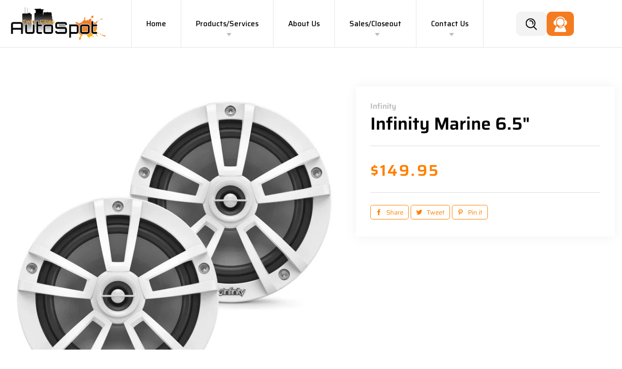

--- FILE ---
content_type: text/html; charset=utf-8
request_url: https://tcautospot.com/products/infinity-marine-6-6
body_size: 20442
content:
<!doctype html>
<html class="no-js" lang="en">
<head>

  <!-- Basic page needs ================================================== -->

  <meta charset="utf-8">
  <meta http-equiv="X-UA-Compatible" content="IE=edge,chrome=1">

  
    <link rel="shortcut icon" href="//tcautospot.com/cdn/shop/files/cropped-Spot-1024x662-32x32_32x32.png?v=1619575209" type="image/png" />
  

  <!-- Title and description ================================================== -->
  <title>
  Infinity Marine 6.5&quot; &ndash; Twin Cities Auto Spot
  </title>

  
  <meta name="description" content="2-Way Marine Speaker W/O Lighting White">
  

  <!-- Helpers ================================================== -->
  <!-- /snippets/social-meta-tags.liquid -->




<meta property="og:site_name" content="Twin Cities Auto Spot">
<meta property="og:url" content="https://tcautospot.com/products/infinity-marine-6-6">
<meta property="og:title" content="Infinity Marine 6.5&quot;">
<meta property="og:type" content="product">
<meta property="og:description" content="2-Way Marine Speaker W/O Lighting White">

  <meta property="og:price:amount" content="149.95">
  <meta property="og:price:currency" content="USD">

<meta property="og:image" content="http://tcautospot.com/cdn/shop/products/InfinityMarine6.5NL_1200x1200.jpg?v=1636830095">
<meta property="og:image:secure_url" content="https://tcautospot.com/cdn/shop/products/InfinityMarine6.5NL_1200x1200.jpg?v=1636830095">


<meta name="twitter:card" content="summary_large_image">
<meta name="twitter:title" content="Infinity Marine 6.5&quot;">
<meta name="twitter:description" content="2-Way Marine Speaker W/O Lighting White">

  <link rel="canonical" href="https://tcautospot.com/products/infinity-marine-6-6">
  <meta name="viewport" content="width=device-width,initial-scale=1,shrink-to-fit=no">
  <meta name="theme-color" content="#ff8000">

  <!-- CSS ================================================== -->
   
  <link href="//tcautospot.com/cdn/shop/t/6/assets/timber.scss.css?v=43228795066790251151763050011" rel="stylesheet" type="text/css" media="all" />
  <link href="//tcautospot.com/cdn/shop/t/6/assets/theme.scss.css?v=57097736255611463331763050011" rel="stylesheet" type="text/css" media="all" />
   <link href="//tcautospot.com/cdn/shop/t/6/assets/custom.css?v=153343391980131109951769082703" rel="stylesheet" type="text/css" media="all" />
   <link rel="stylesheet" href="https://cdnjs.cloudflare.com/ajax/libs/slick-carousel/1.9.0/slick.min.css">
  <!-- Sections ================================================== -->
  <script>
    window.theme = window.theme || {};
    theme.strings = {
      zoomClose: "Close (Esc)",
      zoomPrev: "Previous (Left arrow key)",
      zoomNext: "Next (Right arrow key)",
      moneyFormat: "${{amount}}",
      addressError: "Error looking up that address",
      addressNoResults: "No results for that address",
      addressQueryLimit: "You have exceeded the Google API usage limit. Consider upgrading to a \u003ca href=\"https:\/\/developers.google.com\/maps\/premium\/usage-limits\"\u003ePremium Plan\u003c\/a\u003e.",
      authError: "There was a problem authenticating your Google Maps account.",
      cartEmpty: "Your cart is currently empty.",
      cartCookie: "Enable cookies to use the shopping cart",
      cartSavings: "You're saving [savings]",
      productSlideLabel: "Slide [slide_number] of [slide_max]."
    };
    theme.settings = {
      cartType: "drawer",
      gridType: "collage"
    };
  </script>

  <script src="//tcautospot.com/cdn/shop/t/6/assets/jquery-2.2.3.min.js?v=58211863146907186831738222801" type="text/javascript"></script>
  <script src="//tcautospot.com/cdn/shop/t/6/assets/lazysizes.min.js?v=155223123402716617051738222801" async="async"></script>

  <script src="//tcautospot.com/cdn/shop/t/6/assets/theme.js?v=54000824321004588291738567727" defer="defer"></script>
  <script src="//tcautospot.com/cdn/shop/t/6/assets/custom.js?v=40719754421245169141739428529" defer="defer"></script>
  <script src="https://cdnjs.cloudflare.com/ajax/libs/slick-carousel/1.9.0/slick.min.js" ></script>

  <!-- Header hook for plugins ================================================== -->
  <script>window.performance && window.performance.mark && window.performance.mark('shopify.content_for_header.start');</script><meta name="google-site-verification" content="wBsLyO3JNG2k9bU1OA8RMGCJ3B52H7ZrcM3K6AzV8Hg">
<meta id="shopify-digital-wallet" name="shopify-digital-wallet" content="/54987260070/digital_wallets/dialog">
<meta name="shopify-checkout-api-token" content="49ea4e518fd68ec28e1507600bdeab09">
<meta id="in-context-paypal-metadata" data-shop-id="54987260070" data-venmo-supported="false" data-environment="production" data-locale="en_US" data-paypal-v4="true" data-currency="USD">
<link rel="alternate" type="application/json+oembed" href="https://tcautospot.com/products/infinity-marine-6-6.oembed">
<script async="async" src="/checkouts/internal/preloads.js?locale=en-US"></script>
<link rel="preconnect" href="https://shop.app" crossorigin="anonymous">
<script async="async" src="https://shop.app/checkouts/internal/preloads.js?locale=en-US&shop_id=54987260070" crossorigin="anonymous"></script>
<script id="apple-pay-shop-capabilities" type="application/json">{"shopId":54987260070,"countryCode":"US","currencyCode":"USD","merchantCapabilities":["supports3DS"],"merchantId":"gid:\/\/shopify\/Shop\/54987260070","merchantName":"Twin Cities Auto Spot","requiredBillingContactFields":["postalAddress","email","phone"],"requiredShippingContactFields":["postalAddress","email","phone"],"shippingType":"shipping","supportedNetworks":["visa","masterCard","amex","discover","elo","jcb"],"total":{"type":"pending","label":"Twin Cities Auto Spot","amount":"1.00"},"shopifyPaymentsEnabled":true,"supportsSubscriptions":true}</script>
<script id="shopify-features" type="application/json">{"accessToken":"49ea4e518fd68ec28e1507600bdeab09","betas":["rich-media-storefront-analytics"],"domain":"tcautospot.com","predictiveSearch":true,"shopId":54987260070,"locale":"en"}</script>
<script>var Shopify = Shopify || {};
Shopify.shop = "tcautospot.myshopify.com";
Shopify.locale = "en";
Shopify.currency = {"active":"USD","rate":"1.0"};
Shopify.country = "US";
Shopify.theme = {"name":"QeRetail","id":141543899302,"schema_name":"Brooklyn","schema_version":"17.2.4","theme_store_id":730,"role":"main"};
Shopify.theme.handle = "null";
Shopify.theme.style = {"id":null,"handle":null};
Shopify.cdnHost = "tcautospot.com/cdn";
Shopify.routes = Shopify.routes || {};
Shopify.routes.root = "/";</script>
<script type="module">!function(o){(o.Shopify=o.Shopify||{}).modules=!0}(window);</script>
<script>!function(o){function n(){var o=[];function n(){o.push(Array.prototype.slice.apply(arguments))}return n.q=o,n}var t=o.Shopify=o.Shopify||{};t.loadFeatures=n(),t.autoloadFeatures=n()}(window);</script>
<script>
  window.ShopifyPay = window.ShopifyPay || {};
  window.ShopifyPay.apiHost = "shop.app\/pay";
  window.ShopifyPay.redirectState = null;
</script>
<script id="shop-js-analytics" type="application/json">{"pageType":"product"}</script>
<script defer="defer" async type="module" src="//tcautospot.com/cdn/shopifycloud/shop-js/modules/v2/client.init-shop-cart-sync_BT-GjEfc.en.esm.js"></script>
<script defer="defer" async type="module" src="//tcautospot.com/cdn/shopifycloud/shop-js/modules/v2/chunk.common_D58fp_Oc.esm.js"></script>
<script defer="defer" async type="module" src="//tcautospot.com/cdn/shopifycloud/shop-js/modules/v2/chunk.modal_xMitdFEc.esm.js"></script>
<script type="module">
  await import("//tcautospot.com/cdn/shopifycloud/shop-js/modules/v2/client.init-shop-cart-sync_BT-GjEfc.en.esm.js");
await import("//tcautospot.com/cdn/shopifycloud/shop-js/modules/v2/chunk.common_D58fp_Oc.esm.js");
await import("//tcautospot.com/cdn/shopifycloud/shop-js/modules/v2/chunk.modal_xMitdFEc.esm.js");

  window.Shopify.SignInWithShop?.initShopCartSync?.({"fedCMEnabled":true,"windoidEnabled":true});

</script>
<script>
  window.Shopify = window.Shopify || {};
  if (!window.Shopify.featureAssets) window.Shopify.featureAssets = {};
  window.Shopify.featureAssets['shop-js'] = {"shop-cart-sync":["modules/v2/client.shop-cart-sync_DZOKe7Ll.en.esm.js","modules/v2/chunk.common_D58fp_Oc.esm.js","modules/v2/chunk.modal_xMitdFEc.esm.js"],"init-fed-cm":["modules/v2/client.init-fed-cm_B6oLuCjv.en.esm.js","modules/v2/chunk.common_D58fp_Oc.esm.js","modules/v2/chunk.modal_xMitdFEc.esm.js"],"shop-cash-offers":["modules/v2/client.shop-cash-offers_D2sdYoxE.en.esm.js","modules/v2/chunk.common_D58fp_Oc.esm.js","modules/v2/chunk.modal_xMitdFEc.esm.js"],"shop-login-button":["modules/v2/client.shop-login-button_QeVjl5Y3.en.esm.js","modules/v2/chunk.common_D58fp_Oc.esm.js","modules/v2/chunk.modal_xMitdFEc.esm.js"],"pay-button":["modules/v2/client.pay-button_DXTOsIq6.en.esm.js","modules/v2/chunk.common_D58fp_Oc.esm.js","modules/v2/chunk.modal_xMitdFEc.esm.js"],"shop-button":["modules/v2/client.shop-button_DQZHx9pm.en.esm.js","modules/v2/chunk.common_D58fp_Oc.esm.js","modules/v2/chunk.modal_xMitdFEc.esm.js"],"avatar":["modules/v2/client.avatar_BTnouDA3.en.esm.js"],"init-windoid":["modules/v2/client.init-windoid_CR1B-cfM.en.esm.js","modules/v2/chunk.common_D58fp_Oc.esm.js","modules/v2/chunk.modal_xMitdFEc.esm.js"],"init-shop-for-new-customer-accounts":["modules/v2/client.init-shop-for-new-customer-accounts_C_vY_xzh.en.esm.js","modules/v2/client.shop-login-button_QeVjl5Y3.en.esm.js","modules/v2/chunk.common_D58fp_Oc.esm.js","modules/v2/chunk.modal_xMitdFEc.esm.js"],"init-shop-email-lookup-coordinator":["modules/v2/client.init-shop-email-lookup-coordinator_BI7n9ZSv.en.esm.js","modules/v2/chunk.common_D58fp_Oc.esm.js","modules/v2/chunk.modal_xMitdFEc.esm.js"],"init-shop-cart-sync":["modules/v2/client.init-shop-cart-sync_BT-GjEfc.en.esm.js","modules/v2/chunk.common_D58fp_Oc.esm.js","modules/v2/chunk.modal_xMitdFEc.esm.js"],"shop-toast-manager":["modules/v2/client.shop-toast-manager_DiYdP3xc.en.esm.js","modules/v2/chunk.common_D58fp_Oc.esm.js","modules/v2/chunk.modal_xMitdFEc.esm.js"],"init-customer-accounts":["modules/v2/client.init-customer-accounts_D9ZNqS-Q.en.esm.js","modules/v2/client.shop-login-button_QeVjl5Y3.en.esm.js","modules/v2/chunk.common_D58fp_Oc.esm.js","modules/v2/chunk.modal_xMitdFEc.esm.js"],"init-customer-accounts-sign-up":["modules/v2/client.init-customer-accounts-sign-up_iGw4briv.en.esm.js","modules/v2/client.shop-login-button_QeVjl5Y3.en.esm.js","modules/v2/chunk.common_D58fp_Oc.esm.js","modules/v2/chunk.modal_xMitdFEc.esm.js"],"shop-follow-button":["modules/v2/client.shop-follow-button_CqMgW2wH.en.esm.js","modules/v2/chunk.common_D58fp_Oc.esm.js","modules/v2/chunk.modal_xMitdFEc.esm.js"],"checkout-modal":["modules/v2/client.checkout-modal_xHeaAweL.en.esm.js","modules/v2/chunk.common_D58fp_Oc.esm.js","modules/v2/chunk.modal_xMitdFEc.esm.js"],"shop-login":["modules/v2/client.shop-login_D91U-Q7h.en.esm.js","modules/v2/chunk.common_D58fp_Oc.esm.js","modules/v2/chunk.modal_xMitdFEc.esm.js"],"lead-capture":["modules/v2/client.lead-capture_BJmE1dJe.en.esm.js","modules/v2/chunk.common_D58fp_Oc.esm.js","modules/v2/chunk.modal_xMitdFEc.esm.js"],"payment-terms":["modules/v2/client.payment-terms_Ci9AEqFq.en.esm.js","modules/v2/chunk.common_D58fp_Oc.esm.js","modules/v2/chunk.modal_xMitdFEc.esm.js"]};
</script>
<script>(function() {
  var isLoaded = false;
  function asyncLoad() {
    if (isLoaded) return;
    isLoaded = true;
    var urls = ["https:\/\/sellup.herokuapp.com\/upseller.js?shop=tcautospot.myshopify.com"];
    for (var i = 0; i < urls.length; i++) {
      var s = document.createElement('script');
      s.type = 'text/javascript';
      s.async = true;
      s.src = urls[i];
      var x = document.getElementsByTagName('script')[0];
      x.parentNode.insertBefore(s, x);
    }
  };
  if(window.attachEvent) {
    window.attachEvent('onload', asyncLoad);
  } else {
    window.addEventListener('load', asyncLoad, false);
  }
})();</script>
<script id="__st">var __st={"a":54987260070,"offset":-21600,"reqid":"2d020647-9827-46d1-b8b9-391fee2d1f5c-1769107101","pageurl":"tcautospot.com\/products\/infinity-marine-6-6","u":"e48a37a2b324","p":"product","rtyp":"product","rid":7153656627366};</script>
<script>window.ShopifyPaypalV4VisibilityTracking = true;</script>
<script id="captcha-bootstrap">!function(){'use strict';const t='contact',e='account',n='new_comment',o=[[t,t],['blogs',n],['comments',n],[t,'customer']],c=[[e,'customer_login'],[e,'guest_login'],[e,'recover_customer_password'],[e,'create_customer']],r=t=>t.map((([t,e])=>`form[action*='/${t}']:not([data-nocaptcha='true']) input[name='form_type'][value='${e}']`)).join(','),a=t=>()=>t?[...document.querySelectorAll(t)].map((t=>t.form)):[];function s(){const t=[...o],e=r(t);return a(e)}const i='password',u='form_key',d=['recaptcha-v3-token','g-recaptcha-response','h-captcha-response',i],f=()=>{try{return window.sessionStorage}catch{return}},m='__shopify_v',_=t=>t.elements[u];function p(t,e,n=!1){try{const o=window.sessionStorage,c=JSON.parse(o.getItem(e)),{data:r}=function(t){const{data:e,action:n}=t;return t[m]||n?{data:e,action:n}:{data:t,action:n}}(c);for(const[e,n]of Object.entries(r))t.elements[e]&&(t.elements[e].value=n);n&&o.removeItem(e)}catch(o){console.error('form repopulation failed',{error:o})}}const l='form_type',E='cptcha';function T(t){t.dataset[E]=!0}const w=window,h=w.document,L='Shopify',v='ce_forms',y='captcha';let A=!1;((t,e)=>{const n=(g='f06e6c50-85a8-45c8-87d0-21a2b65856fe',I='https://cdn.shopify.com/shopifycloud/storefront-forms-hcaptcha/ce_storefront_forms_captcha_hcaptcha.v1.5.2.iife.js',D={infoText:'Protected by hCaptcha',privacyText:'Privacy',termsText:'Terms'},(t,e,n)=>{const o=w[L][v],c=o.bindForm;if(c)return c(t,g,e,D).then(n);var r;o.q.push([[t,g,e,D],n]),r=I,A||(h.body.append(Object.assign(h.createElement('script'),{id:'captcha-provider',async:!0,src:r})),A=!0)});var g,I,D;w[L]=w[L]||{},w[L][v]=w[L][v]||{},w[L][v].q=[],w[L][y]=w[L][y]||{},w[L][y].protect=function(t,e){n(t,void 0,e),T(t)},Object.freeze(w[L][y]),function(t,e,n,w,h,L){const[v,y,A,g]=function(t,e,n){const i=e?o:[],u=t?c:[],d=[...i,...u],f=r(d),m=r(i),_=r(d.filter((([t,e])=>n.includes(e))));return[a(f),a(m),a(_),s()]}(w,h,L),I=t=>{const e=t.target;return e instanceof HTMLFormElement?e:e&&e.form},D=t=>v().includes(t);t.addEventListener('submit',(t=>{const e=I(t);if(!e)return;const n=D(e)&&!e.dataset.hcaptchaBound&&!e.dataset.recaptchaBound,o=_(e),c=g().includes(e)&&(!o||!o.value);(n||c)&&t.preventDefault(),c&&!n&&(function(t){try{if(!f())return;!function(t){const e=f();if(!e)return;const n=_(t);if(!n)return;const o=n.value;o&&e.removeItem(o)}(t);const e=Array.from(Array(32),(()=>Math.random().toString(36)[2])).join('');!function(t,e){_(t)||t.append(Object.assign(document.createElement('input'),{type:'hidden',name:u})),t.elements[u].value=e}(t,e),function(t,e){const n=f();if(!n)return;const o=[...t.querySelectorAll(`input[type='${i}']`)].map((({name:t})=>t)),c=[...d,...o],r={};for(const[a,s]of new FormData(t).entries())c.includes(a)||(r[a]=s);n.setItem(e,JSON.stringify({[m]:1,action:t.action,data:r}))}(t,e)}catch(e){console.error('failed to persist form',e)}}(e),e.submit())}));const S=(t,e)=>{t&&!t.dataset[E]&&(n(t,e.some((e=>e===t))),T(t))};for(const o of['focusin','change'])t.addEventListener(o,(t=>{const e=I(t);D(e)&&S(e,y())}));const B=e.get('form_key'),M=e.get(l),P=B&&M;t.addEventListener('DOMContentLoaded',(()=>{const t=y();if(P)for(const e of t)e.elements[l].value===M&&p(e,B);[...new Set([...A(),...v().filter((t=>'true'===t.dataset.shopifyCaptcha))])].forEach((e=>S(e,t)))}))}(h,new URLSearchParams(w.location.search),n,t,e,['guest_login'])})(!0,!0)}();</script>
<script integrity="sha256-4kQ18oKyAcykRKYeNunJcIwy7WH5gtpwJnB7kiuLZ1E=" data-source-attribution="shopify.loadfeatures" defer="defer" src="//tcautospot.com/cdn/shopifycloud/storefront/assets/storefront/load_feature-a0a9edcb.js" crossorigin="anonymous"></script>
<script crossorigin="anonymous" defer="defer" src="//tcautospot.com/cdn/shopifycloud/storefront/assets/shopify_pay/storefront-65b4c6d7.js?v=20250812"></script>
<script data-source-attribution="shopify.dynamic_checkout.dynamic.init">var Shopify=Shopify||{};Shopify.PaymentButton=Shopify.PaymentButton||{isStorefrontPortableWallets:!0,init:function(){window.Shopify.PaymentButton.init=function(){};var t=document.createElement("script");t.src="https://tcautospot.com/cdn/shopifycloud/portable-wallets/latest/portable-wallets.en.js",t.type="module",document.head.appendChild(t)}};
</script>
<script data-source-attribution="shopify.dynamic_checkout.buyer_consent">
  function portableWalletsHideBuyerConsent(e){var t=document.getElementById("shopify-buyer-consent"),n=document.getElementById("shopify-subscription-policy-button");t&&n&&(t.classList.add("hidden"),t.setAttribute("aria-hidden","true"),n.removeEventListener("click",e))}function portableWalletsShowBuyerConsent(e){var t=document.getElementById("shopify-buyer-consent"),n=document.getElementById("shopify-subscription-policy-button");t&&n&&(t.classList.remove("hidden"),t.removeAttribute("aria-hidden"),n.addEventListener("click",e))}window.Shopify?.PaymentButton&&(window.Shopify.PaymentButton.hideBuyerConsent=portableWalletsHideBuyerConsent,window.Shopify.PaymentButton.showBuyerConsent=portableWalletsShowBuyerConsent);
</script>
<script data-source-attribution="shopify.dynamic_checkout.cart.bootstrap">document.addEventListener("DOMContentLoaded",(function(){function t(){return document.querySelector("shopify-accelerated-checkout-cart, shopify-accelerated-checkout")}if(t())Shopify.PaymentButton.init();else{new MutationObserver((function(e,n){t()&&(Shopify.PaymentButton.init(),n.disconnect())})).observe(document.body,{childList:!0,subtree:!0})}}));
</script>
<link id="shopify-accelerated-checkout-styles" rel="stylesheet" media="screen" href="https://tcautospot.com/cdn/shopifycloud/portable-wallets/latest/accelerated-checkout-backwards-compat.css" crossorigin="anonymous">
<style id="shopify-accelerated-checkout-cart">
        #shopify-buyer-consent {
  margin-top: 1em;
  display: inline-block;
  width: 100%;
}

#shopify-buyer-consent.hidden {
  display: none;
}

#shopify-subscription-policy-button {
  background: none;
  border: none;
  padding: 0;
  text-decoration: underline;
  font-size: inherit;
  cursor: pointer;
}

#shopify-subscription-policy-button::before {
  box-shadow: none;
}

      </style>

<script>window.performance && window.performance.mark && window.performance.mark('shopify.content_for_header.end');</script>

  <script src="//tcautospot.com/cdn/shop/t/6/assets/modernizr.min.js?v=21391054748206432451738222801" type="text/javascript"></script>

  
  
  
  <script type='text/javascript' charset='utf-8'>
  window.liveSiteAsyncInit = function() {
    LiveSite.init({
      id : 'WI-74PATTDKG5EJN92Y5LQF'
    });
  };
  (function(d, s, id){
    var js, fjs = d.getElementsByTagName(s)[0],
        p = 'https://',
        r = Math.floor(new Date().getTime() / 1000000);
    if (d.getElementById(id)) {return;}
    js = d.createElement(s); js.id = id;
    js.src = p + "d2ra6nuwn69ktl.cloudfront.net/assets/livesite.js?" + r;
    fjs.parentNode.insertBefore(js, fjs);
  }(document, 'script', 'livesite-jssdk'));
</script>

<link href="https://monorail-edge.shopifysvc.com" rel="dns-prefetch">
<script>(function(){if ("sendBeacon" in navigator && "performance" in window) {try {var session_token_from_headers = performance.getEntriesByType('navigation')[0].serverTiming.find(x => x.name == '_s').description;} catch {var session_token_from_headers = undefined;}var session_cookie_matches = document.cookie.match(/_shopify_s=([^;]*)/);var session_token_from_cookie = session_cookie_matches && session_cookie_matches.length === 2 ? session_cookie_matches[1] : "";var session_token = session_token_from_headers || session_token_from_cookie || "";function handle_abandonment_event(e) {var entries = performance.getEntries().filter(function(entry) {return /monorail-edge.shopifysvc.com/.test(entry.name);});if (!window.abandonment_tracked && entries.length === 0) {window.abandonment_tracked = true;var currentMs = Date.now();var navigation_start = performance.timing.navigationStart;var payload = {shop_id: 54987260070,url: window.location.href,navigation_start,duration: currentMs - navigation_start,session_token,page_type: "product"};window.navigator.sendBeacon("https://monorail-edge.shopifysvc.com/v1/produce", JSON.stringify({schema_id: "online_store_buyer_site_abandonment/1.1",payload: payload,metadata: {event_created_at_ms: currentMs,event_sent_at_ms: currentMs}}));}}window.addEventListener('pagehide', handle_abandonment_event);}}());</script>
<script id="web-pixels-manager-setup">(function e(e,d,r,n,o){if(void 0===o&&(o={}),!Boolean(null===(a=null===(i=window.Shopify)||void 0===i?void 0:i.analytics)||void 0===a?void 0:a.replayQueue)){var i,a;window.Shopify=window.Shopify||{};var t=window.Shopify;t.analytics=t.analytics||{};var s=t.analytics;s.replayQueue=[],s.publish=function(e,d,r){return s.replayQueue.push([e,d,r]),!0};try{self.performance.mark("wpm:start")}catch(e){}var l=function(){var e={modern:/Edge?\/(1{2}[4-9]|1[2-9]\d|[2-9]\d{2}|\d{4,})\.\d+(\.\d+|)|Firefox\/(1{2}[4-9]|1[2-9]\d|[2-9]\d{2}|\d{4,})\.\d+(\.\d+|)|Chrom(ium|e)\/(9{2}|\d{3,})\.\d+(\.\d+|)|(Maci|X1{2}).+ Version\/(15\.\d+|(1[6-9]|[2-9]\d|\d{3,})\.\d+)([,.]\d+|)( \(\w+\)|)( Mobile\/\w+|) Safari\/|Chrome.+OPR\/(9{2}|\d{3,})\.\d+\.\d+|(CPU[ +]OS|iPhone[ +]OS|CPU[ +]iPhone|CPU IPhone OS|CPU iPad OS)[ +]+(15[._]\d+|(1[6-9]|[2-9]\d|\d{3,})[._]\d+)([._]\d+|)|Android:?[ /-](13[3-9]|1[4-9]\d|[2-9]\d{2}|\d{4,})(\.\d+|)(\.\d+|)|Android.+Firefox\/(13[5-9]|1[4-9]\d|[2-9]\d{2}|\d{4,})\.\d+(\.\d+|)|Android.+Chrom(ium|e)\/(13[3-9]|1[4-9]\d|[2-9]\d{2}|\d{4,})\.\d+(\.\d+|)|SamsungBrowser\/([2-9]\d|\d{3,})\.\d+/,legacy:/Edge?\/(1[6-9]|[2-9]\d|\d{3,})\.\d+(\.\d+|)|Firefox\/(5[4-9]|[6-9]\d|\d{3,})\.\d+(\.\d+|)|Chrom(ium|e)\/(5[1-9]|[6-9]\d|\d{3,})\.\d+(\.\d+|)([\d.]+$|.*Safari\/(?![\d.]+ Edge\/[\d.]+$))|(Maci|X1{2}).+ Version\/(10\.\d+|(1[1-9]|[2-9]\d|\d{3,})\.\d+)([,.]\d+|)( \(\w+\)|)( Mobile\/\w+|) Safari\/|Chrome.+OPR\/(3[89]|[4-9]\d|\d{3,})\.\d+\.\d+|(CPU[ +]OS|iPhone[ +]OS|CPU[ +]iPhone|CPU IPhone OS|CPU iPad OS)[ +]+(10[._]\d+|(1[1-9]|[2-9]\d|\d{3,})[._]\d+)([._]\d+|)|Android:?[ /-](13[3-9]|1[4-9]\d|[2-9]\d{2}|\d{4,})(\.\d+|)(\.\d+|)|Mobile Safari.+OPR\/([89]\d|\d{3,})\.\d+\.\d+|Android.+Firefox\/(13[5-9]|1[4-9]\d|[2-9]\d{2}|\d{4,})\.\d+(\.\d+|)|Android.+Chrom(ium|e)\/(13[3-9]|1[4-9]\d|[2-9]\d{2}|\d{4,})\.\d+(\.\d+|)|Android.+(UC? ?Browser|UCWEB|U3)[ /]?(15\.([5-9]|\d{2,})|(1[6-9]|[2-9]\d|\d{3,})\.\d+)\.\d+|SamsungBrowser\/(5\.\d+|([6-9]|\d{2,})\.\d+)|Android.+MQ{2}Browser\/(14(\.(9|\d{2,})|)|(1[5-9]|[2-9]\d|\d{3,})(\.\d+|))(\.\d+|)|K[Aa][Ii]OS\/(3\.\d+|([4-9]|\d{2,})\.\d+)(\.\d+|)/},d=e.modern,r=e.legacy,n=navigator.userAgent;return n.match(d)?"modern":n.match(r)?"legacy":"unknown"}(),u="modern"===l?"modern":"legacy",c=(null!=n?n:{modern:"",legacy:""})[u],f=function(e){return[e.baseUrl,"/wpm","/b",e.hashVersion,"modern"===e.buildTarget?"m":"l",".js"].join("")}({baseUrl:d,hashVersion:r,buildTarget:u}),m=function(e){var d=e.version,r=e.bundleTarget,n=e.surface,o=e.pageUrl,i=e.monorailEndpoint;return{emit:function(e){var a=e.status,t=e.errorMsg,s=(new Date).getTime(),l=JSON.stringify({metadata:{event_sent_at_ms:s},events:[{schema_id:"web_pixels_manager_load/3.1",payload:{version:d,bundle_target:r,page_url:o,status:a,surface:n,error_msg:t},metadata:{event_created_at_ms:s}}]});if(!i)return console&&console.warn&&console.warn("[Web Pixels Manager] No Monorail endpoint provided, skipping logging."),!1;try{return self.navigator.sendBeacon.bind(self.navigator)(i,l)}catch(e){}var u=new XMLHttpRequest;try{return u.open("POST",i,!0),u.setRequestHeader("Content-Type","text/plain"),u.send(l),!0}catch(e){return console&&console.warn&&console.warn("[Web Pixels Manager] Got an unhandled error while logging to Monorail."),!1}}}}({version:r,bundleTarget:l,surface:e.surface,pageUrl:self.location.href,monorailEndpoint:e.monorailEndpoint});try{o.browserTarget=l,function(e){var d=e.src,r=e.async,n=void 0===r||r,o=e.onload,i=e.onerror,a=e.sri,t=e.scriptDataAttributes,s=void 0===t?{}:t,l=document.createElement("script"),u=document.querySelector("head"),c=document.querySelector("body");if(l.async=n,l.src=d,a&&(l.integrity=a,l.crossOrigin="anonymous"),s)for(var f in s)if(Object.prototype.hasOwnProperty.call(s,f))try{l.dataset[f]=s[f]}catch(e){}if(o&&l.addEventListener("load",o),i&&l.addEventListener("error",i),u)u.appendChild(l);else{if(!c)throw new Error("Did not find a head or body element to append the script");c.appendChild(l)}}({src:f,async:!0,onload:function(){if(!function(){var e,d;return Boolean(null===(d=null===(e=window.Shopify)||void 0===e?void 0:e.analytics)||void 0===d?void 0:d.initialized)}()){var d=window.webPixelsManager.init(e)||void 0;if(d){var r=window.Shopify.analytics;r.replayQueue.forEach((function(e){var r=e[0],n=e[1],o=e[2];d.publishCustomEvent(r,n,o)})),r.replayQueue=[],r.publish=d.publishCustomEvent,r.visitor=d.visitor,r.initialized=!0}}},onerror:function(){return m.emit({status:"failed",errorMsg:"".concat(f," has failed to load")})},sri:function(e){var d=/^sha384-[A-Za-z0-9+/=]+$/;return"string"==typeof e&&d.test(e)}(c)?c:"",scriptDataAttributes:o}),m.emit({status:"loading"})}catch(e){m.emit({status:"failed",errorMsg:(null==e?void 0:e.message)||"Unknown error"})}}})({shopId: 54987260070,storefrontBaseUrl: "https://tcautospot.com",extensionsBaseUrl: "https://extensions.shopifycdn.com/cdn/shopifycloud/web-pixels-manager",monorailEndpoint: "https://monorail-edge.shopifysvc.com/unstable/produce_batch",surface: "storefront-renderer",enabledBetaFlags: ["2dca8a86"],webPixelsConfigList: [{"id":"shopify-app-pixel","configuration":"{}","eventPayloadVersion":"v1","runtimeContext":"STRICT","scriptVersion":"0450","apiClientId":"shopify-pixel","type":"APP","privacyPurposes":["ANALYTICS","MARKETING"]},{"id":"shopify-custom-pixel","eventPayloadVersion":"v1","runtimeContext":"LAX","scriptVersion":"0450","apiClientId":"shopify-pixel","type":"CUSTOM","privacyPurposes":["ANALYTICS","MARKETING"]}],isMerchantRequest: false,initData: {"shop":{"name":"Twin Cities Auto Spot","paymentSettings":{"currencyCode":"USD"},"myshopifyDomain":"tcautospot.myshopify.com","countryCode":"US","storefrontUrl":"https:\/\/tcautospot.com"},"customer":null,"cart":null,"checkout":null,"productVariants":[{"price":{"amount":149.95,"currencyCode":"USD"},"product":{"title":"Infinity Marine 6.5\"","vendor":"Infinity","id":"7153656627366","untranslatedTitle":"Infinity Marine 6.5\"","url":"\/products\/infinity-marine-6-6","type":""},"id":"41713316888742","image":{"src":"\/\/tcautospot.com\/cdn\/shop\/products\/InfinityMarine6.5NL.jpg?v=1636830095"},"sku":"","title":"Default Title","untranslatedTitle":"Default Title"}],"purchasingCompany":null},},"https://tcautospot.com/cdn","fcfee988w5aeb613cpc8e4bc33m6693e112",{"modern":"","legacy":""},{"shopId":"54987260070","storefrontBaseUrl":"https:\/\/tcautospot.com","extensionBaseUrl":"https:\/\/extensions.shopifycdn.com\/cdn\/shopifycloud\/web-pixels-manager","surface":"storefront-renderer","enabledBetaFlags":"[\"2dca8a86\"]","isMerchantRequest":"false","hashVersion":"fcfee988w5aeb613cpc8e4bc33m6693e112","publish":"custom","events":"[[\"page_viewed\",{}],[\"product_viewed\",{\"productVariant\":{\"price\":{\"amount\":149.95,\"currencyCode\":\"USD\"},\"product\":{\"title\":\"Infinity Marine 6.5\\\"\",\"vendor\":\"Infinity\",\"id\":\"7153656627366\",\"untranslatedTitle\":\"Infinity Marine 6.5\\\"\",\"url\":\"\/products\/infinity-marine-6-6\",\"type\":\"\"},\"id\":\"41713316888742\",\"image\":{\"src\":\"\/\/tcautospot.com\/cdn\/shop\/products\/InfinityMarine6.5NL.jpg?v=1636830095\"},\"sku\":\"\",\"title\":\"Default Title\",\"untranslatedTitle\":\"Default Title\"}}]]"});</script><script>
  window.ShopifyAnalytics = window.ShopifyAnalytics || {};
  window.ShopifyAnalytics.meta = window.ShopifyAnalytics.meta || {};
  window.ShopifyAnalytics.meta.currency = 'USD';
  var meta = {"product":{"id":7153656627366,"gid":"gid:\/\/shopify\/Product\/7153656627366","vendor":"Infinity","type":"","handle":"infinity-marine-6-6","variants":[{"id":41713316888742,"price":14995,"name":"Infinity Marine 6.5\"","public_title":null,"sku":""}],"remote":false},"page":{"pageType":"product","resourceType":"product","resourceId":7153656627366,"requestId":"2d020647-9827-46d1-b8b9-391fee2d1f5c-1769107101"}};
  for (var attr in meta) {
    window.ShopifyAnalytics.meta[attr] = meta[attr];
  }
</script>
<script class="analytics">
  (function () {
    var customDocumentWrite = function(content) {
      var jquery = null;

      if (window.jQuery) {
        jquery = window.jQuery;
      } else if (window.Checkout && window.Checkout.$) {
        jquery = window.Checkout.$;
      }

      if (jquery) {
        jquery('body').append(content);
      }
    };

    var hasLoggedConversion = function(token) {
      if (token) {
        return document.cookie.indexOf('loggedConversion=' + token) !== -1;
      }
      return false;
    }

    var setCookieIfConversion = function(token) {
      if (token) {
        var twoMonthsFromNow = new Date(Date.now());
        twoMonthsFromNow.setMonth(twoMonthsFromNow.getMonth() + 2);

        document.cookie = 'loggedConversion=' + token + '; expires=' + twoMonthsFromNow;
      }
    }

    var trekkie = window.ShopifyAnalytics.lib = window.trekkie = window.trekkie || [];
    if (trekkie.integrations) {
      return;
    }
    trekkie.methods = [
      'identify',
      'page',
      'ready',
      'track',
      'trackForm',
      'trackLink'
    ];
    trekkie.factory = function(method) {
      return function() {
        var args = Array.prototype.slice.call(arguments);
        args.unshift(method);
        trekkie.push(args);
        return trekkie;
      };
    };
    for (var i = 0; i < trekkie.methods.length; i++) {
      var key = trekkie.methods[i];
      trekkie[key] = trekkie.factory(key);
    }
    trekkie.load = function(config) {
      trekkie.config = config || {};
      trekkie.config.initialDocumentCookie = document.cookie;
      var first = document.getElementsByTagName('script')[0];
      var script = document.createElement('script');
      script.type = 'text/javascript';
      script.onerror = function(e) {
        var scriptFallback = document.createElement('script');
        scriptFallback.type = 'text/javascript';
        scriptFallback.onerror = function(error) {
                var Monorail = {
      produce: function produce(monorailDomain, schemaId, payload) {
        var currentMs = new Date().getTime();
        var event = {
          schema_id: schemaId,
          payload: payload,
          metadata: {
            event_created_at_ms: currentMs,
            event_sent_at_ms: currentMs
          }
        };
        return Monorail.sendRequest("https://" + monorailDomain + "/v1/produce", JSON.stringify(event));
      },
      sendRequest: function sendRequest(endpointUrl, payload) {
        // Try the sendBeacon API
        if (window && window.navigator && typeof window.navigator.sendBeacon === 'function' && typeof window.Blob === 'function' && !Monorail.isIos12()) {
          var blobData = new window.Blob([payload], {
            type: 'text/plain'
          });

          if (window.navigator.sendBeacon(endpointUrl, blobData)) {
            return true;
          } // sendBeacon was not successful

        } // XHR beacon

        var xhr = new XMLHttpRequest();

        try {
          xhr.open('POST', endpointUrl);
          xhr.setRequestHeader('Content-Type', 'text/plain');
          xhr.send(payload);
        } catch (e) {
          console.log(e);
        }

        return false;
      },
      isIos12: function isIos12() {
        return window.navigator.userAgent.lastIndexOf('iPhone; CPU iPhone OS 12_') !== -1 || window.navigator.userAgent.lastIndexOf('iPad; CPU OS 12_') !== -1;
      }
    };
    Monorail.produce('monorail-edge.shopifysvc.com',
      'trekkie_storefront_load_errors/1.1',
      {shop_id: 54987260070,
      theme_id: 141543899302,
      app_name: "storefront",
      context_url: window.location.href,
      source_url: "//tcautospot.com/cdn/s/trekkie.storefront.46a754ac07d08c656eb845cfbf513dd9a18d4ced.min.js"});

        };
        scriptFallback.async = true;
        scriptFallback.src = '//tcautospot.com/cdn/s/trekkie.storefront.46a754ac07d08c656eb845cfbf513dd9a18d4ced.min.js';
        first.parentNode.insertBefore(scriptFallback, first);
      };
      script.async = true;
      script.src = '//tcautospot.com/cdn/s/trekkie.storefront.46a754ac07d08c656eb845cfbf513dd9a18d4ced.min.js';
      first.parentNode.insertBefore(script, first);
    };
    trekkie.load(
      {"Trekkie":{"appName":"storefront","development":false,"defaultAttributes":{"shopId":54987260070,"isMerchantRequest":null,"themeId":141543899302,"themeCityHash":"12346056498608578597","contentLanguage":"en","currency":"USD","eventMetadataId":"d8473704-867e-4a40-a508-a22657482008"},"isServerSideCookieWritingEnabled":true,"monorailRegion":"shop_domain","enabledBetaFlags":["65f19447"]},"Session Attribution":{},"S2S":{"facebookCapiEnabled":false,"source":"trekkie-storefront-renderer","apiClientId":580111}}
    );

    var loaded = false;
    trekkie.ready(function() {
      if (loaded) return;
      loaded = true;

      window.ShopifyAnalytics.lib = window.trekkie;

      var originalDocumentWrite = document.write;
      document.write = customDocumentWrite;
      try { window.ShopifyAnalytics.merchantGoogleAnalytics.call(this); } catch(error) {};
      document.write = originalDocumentWrite;

      window.ShopifyAnalytics.lib.page(null,{"pageType":"product","resourceType":"product","resourceId":7153656627366,"requestId":"2d020647-9827-46d1-b8b9-391fee2d1f5c-1769107101","shopifyEmitted":true});

      var match = window.location.pathname.match(/checkouts\/(.+)\/(thank_you|post_purchase)/)
      var token = match? match[1]: undefined;
      if (!hasLoggedConversion(token)) {
        setCookieIfConversion(token);
        window.ShopifyAnalytics.lib.track("Viewed Product",{"currency":"USD","variantId":41713316888742,"productId":7153656627366,"productGid":"gid:\/\/shopify\/Product\/7153656627366","name":"Infinity Marine 6.5\"","price":"149.95","sku":"","brand":"Infinity","variant":null,"category":"","nonInteraction":true,"remote":false},undefined,undefined,{"shopifyEmitted":true});
      window.ShopifyAnalytics.lib.track("monorail:\/\/trekkie_storefront_viewed_product\/1.1",{"currency":"USD","variantId":41713316888742,"productId":7153656627366,"productGid":"gid:\/\/shopify\/Product\/7153656627366","name":"Infinity Marine 6.5\"","price":"149.95","sku":"","brand":"Infinity","variant":null,"category":"","nonInteraction":true,"remote":false,"referer":"https:\/\/tcautospot.com\/products\/infinity-marine-6-6"});
      }
    });


        var eventsListenerScript = document.createElement('script');
        eventsListenerScript.async = true;
        eventsListenerScript.src = "//tcautospot.com/cdn/shopifycloud/storefront/assets/shop_events_listener-3da45d37.js";
        document.getElementsByTagName('head')[0].appendChild(eventsListenerScript);

})();</script>
<script
  defer
  src="https://tcautospot.com/cdn/shopifycloud/perf-kit/shopify-perf-kit-3.0.4.min.js"
  data-application="storefront-renderer"
  data-shop-id="54987260070"
  data-render-region="gcp-us-central1"
  data-page-type="product"
  data-theme-instance-id="141543899302"
  data-theme-name="Brooklyn"
  data-theme-version="17.2.4"
  data-monorail-region="shop_domain"
  data-resource-timing-sampling-rate="10"
  data-shs="true"
  data-shs-beacon="true"
  data-shs-export-with-fetch="true"
  data-shs-logs-sample-rate="1"
  data-shs-beacon-endpoint="https://tcautospot.com/api/collect"
></script>
</head>


<body id="infinity-marine-6-5-quot" class="template-product">

  <div id="shopify-section-header" class="shopify-section"><link href="//tcautospot.com/cdn/shop/t/6/assets/section-header.css?v=150458588905961773811739343404" rel="stylesheet" type="text/css" media="all" />
<style data-shopify>.header-wrapper .site-nav__link,
  .header-wrapper .site-header__logo a,
  .header-wrapper .site-nav__dropdown-link,
  .header-wrapper .site-nav--has-dropdown > a.nav-focus,
  .header-wrapper .site-nav--has-dropdown.nav-hover > a,
  .header-wrapper .site-nav--has-dropdown:hover > a {
    color: #000000;
  }

  .header-wrapper .site-header__logo a:hover,
  .header-wrapper .site-header__logo a:focus,
  .header-wrapper .site-nav__link:hover,
  .header-wrapper .site-nav__link:focus,
  .header-wrapper .site-nav--has-dropdown a:hover,
  .header-wrapper .site-nav--has-dropdown > a.nav-focus:hover,
  .header-wrapper .site-nav--has-dropdown > a.nav-focus:focus,
  .header-wrapper .site-nav--has-dropdown .site-nav__link:hover,
  .header-wrapper .site-nav--has-dropdown .site-nav__link:focus,
  .header-wrapper .site-nav--has-dropdown.nav-hover > a:hover,
  .header-wrapper .site-nav__dropdown a:focus {
    color: rgba(0, 0, 0, 0.75);
  }

  .header-wrapper .burger-icon,
  .header-wrapper .site-nav--has-dropdown:hover > a:before,
  .header-wrapper .site-nav--has-dropdown > a.nav-focus:before,
  .header-wrapper .site-nav--has-dropdown.nav-hover > a:before {
    background: #000000;
  }

  .header-wrapper .site-nav__link:hover .burger-icon {
    background: rgba(0, 0, 0, 0.75);
  }

  .site-header__logo img {
    max-width: 260px;
  }

  @media screen and (max-width: 768px) {
    .site-header__logo img {
      max-width: 100%;
    }
  }</style><div data-section-id="header" data-section-type="header-section" data-template="product">
  <div id="NavDrawer" class="drawer drawer--left">
      <div class="drawer__inner drawer-left__inner">

    
      <!-- /snippets/search-bar.liquid -->





<form action="/search" method="get" class="input-group search-bar search-bar--drawer" role="search">
  
  <input type="search" name="q" value="" placeholder="Search our store" class="input-group-field" aria-label="Search our store">
  <span class="input-group-btn">
    <button type="submit" class="btn--secondary icon-fallback-text">
      <span class="icon icon-search" aria-hidden="true"></span>
      <span class="fallback-text">Search</span>
    </button>
  </span>
</form>

    

    <ul class="mobile-nav">
      
        

          <li class="mobile-nav__item">
            <a
              href="/"
              class="mobile-nav__link"
              >
                Home
            </a>
          </li>

        
      
        
          <li class="mobile-nav__item">
            <div class="mobile-nav__has-sublist">
              <a
                href=""
                class="mobile-nav__link"
                id="Label-2"
                >Products/Services</a>
              <div class="mobile-nav__toggle">
                <button type="button" class="mobile-nav__toggle-btn icon-fallback-text" aria-controls="Linklist-2" aria-expanded="false">
                  <span class="icon-fallback-text mobile-nav__toggle-open">
                    <span class="icon icon-plus" aria-hidden="true"></span>
                    <span class="fallback-text">Expand submenu Products/Services</span>
                  </span>
                  <span class="icon-fallback-text mobile-nav__toggle-close">
                    <span class="icon icon-minus" aria-hidden="true"></span>
                    <span class="fallback-text">Collapse submenu Products/Services</span>
                  </span>
                </button>
              </div>
            </div>
            <ul class="mobile-nav__sublist" id="Linklist-2" aria-labelledby="Label-2" role="navigation">
              
              
                
                <li class="mobile-nav__item">
                  <div class="mobile-nav__has-sublist">
                    <a
                      href="/collections/remote-car-starters"
                      class="mobile-nav__link"
                      id="Label-2-1"
                      >
                        Remote start & security
                    </a>
                    <div class="mobile-nav__toggle">
                      <button type="button" class="mobile-nav__toggle-btn icon-fallback-text" aria-controls="Linklist-2-1" aria-expanded="false">
                        <span class="icon-fallback-text mobile-nav__toggle-open">
                          <span class="icon icon-plus" aria-hidden="true"></span>
                          <span class="fallback-text">Expand submenu Products/Services</span>
                        </span>
                        <span class="icon-fallback-text mobile-nav__toggle-close">
                          <span class="icon icon-minus" aria-hidden="true"></span>
                          <span class="fallback-text">Collapse submenu Products/Services</span>
                        </span>
                      </button>
                    </div>
                  </div>
                  <ul class="mobile-nav__sublist mobile-nav__subsublist" id="Linklist-2-1" aria-labelledby="Label-2-1" role="navigation">
                    
                      <li class="mobile-nav__item">
                        <a
                          href="/collections/remote-car-starters"
                          class="mobile-nav__link"
                          >
                            Remote car starters
                        </a>
                      </li>
                    
                      <li class="mobile-nav__item">
                        <a
                          href="/collections/security-systems"
                          class="mobile-nav__link"
                          >
                            Security systems
                        </a>
                      </li>
                    
                      <li class="mobile-nav__item">
                        <a
                          href="/pages/remote-car-starters-security"
                          class="mobile-nav__link"
                          >
                            Pricing information
                        </a>
                      </li>
                    
                      <li class="mobile-nav__item">
                        <a
                          href="/collections/replacement-remotes-transmitters"
                          class="mobile-nav__link"
                          >
                            Replacement remotes/transmitters
                        </a>
                      </li>
                    
                      <li class="mobile-nav__item">
                        <a
                          href="https://tcautospot.com/products/twin-cities-auto-spot-gift-card?variant=44423610630310"
                          class="mobile-nav__link"
                          >
                            Gift Cards
                        </a>
                      </li>
                    
                  </ul>
                </li>
                
              
                
                <li class="mobile-nav__item">
                  <div class="mobile-nav__has-sublist">
                    <a
                      href="https://tcautospot.com/collections/apple-car-play-android-auto"
                      class="mobile-nav__link"
                      id="Label-2-2"
                      >
                        Head Units & Apple Car Play
                    </a>
                    <div class="mobile-nav__toggle">
                      <button type="button" class="mobile-nav__toggle-btn icon-fallback-text" aria-controls="Linklist-2-2" aria-expanded="false">
                        <span class="icon-fallback-text mobile-nav__toggle-open">
                          <span class="icon icon-plus" aria-hidden="true"></span>
                          <span class="fallback-text">Expand submenu Products/Services</span>
                        </span>
                        <span class="icon-fallback-text mobile-nav__toggle-close">
                          <span class="icon icon-minus" aria-hidden="true"></span>
                          <span class="fallback-text">Collapse submenu Products/Services</span>
                        </span>
                      </button>
                    </div>
                  </div>
                  <ul class="mobile-nav__sublist mobile-nav__subsublist" id="Linklist-2-2" aria-labelledby="Label-2-2" role="navigation">
                    
                      <li class="mobile-nav__item">
                        <a
                          href="/collections/alpine"
                          class="mobile-nav__link"
                          >
                            Alpine
                        </a>
                      </li>
                    
                      <li class="mobile-nav__item">
                        <a
                          href="/collections/elite"
                          class="mobile-nav__link"
                          >
                            Elite
                        </a>
                      </li>
                    
                      <li class="mobile-nav__item">
                        <a
                          href="/collections/sony"
                          class="mobile-nav__link"
                          >
                            Sony
                        </a>
                      </li>
                    
                      <li class="mobile-nav__item">
                        <a
                          href="/collections/kenwood"
                          class="mobile-nav__link"
                          >
                            Kenwood &amp; JVC
                        </a>
                      </li>
                    
                      <li class="mobile-nav__item">
                        <a
                          href="/collections/other-brand-head-units"
                          class="mobile-nav__link"
                          >
                            Other brands
                        </a>
                      </li>
                    
                      <li class="mobile-nav__item">
                        <a
                          href="/collections/vehicle-specific-head-units"
                          class="mobile-nav__link"
                          >
                            Vehicle specific head units
                        </a>
                      </li>
                    
                      <li class="mobile-nav__item">
                        <a
                          href="/pages/add-apple-car-play-android-auto-to-factory-radio"
                          class="mobile-nav__link"
                          >
                            Add Apple Car Play &amp; Android Auto to factory radio
                        </a>
                      </li>
                    
                  </ul>
                </li>
                
              
                
                <li class="mobile-nav__item">
                  <div class="mobile-nav__has-sublist">
                    <a
                      href="/pages/car-audio-1"
                      class="mobile-nav__link"
                      id="Label-2-3"
                      >
                        Car Audio
                    </a>
                    <div class="mobile-nav__toggle">
                      <button type="button" class="mobile-nav__toggle-btn icon-fallback-text" aria-controls="Linklist-2-3" aria-expanded="false">
                        <span class="icon-fallback-text mobile-nav__toggle-open">
                          <span class="icon icon-plus" aria-hidden="true"></span>
                          <span class="fallback-text">Expand submenu Products/Services</span>
                        </span>
                        <span class="icon-fallback-text mobile-nav__toggle-close">
                          <span class="icon icon-minus" aria-hidden="true"></span>
                          <span class="fallback-text">Collapse submenu Products/Services</span>
                        </span>
                      </button>
                    </div>
                  </div>
                  <ul class="mobile-nav__sublist mobile-nav__subsublist" id="Linklist-2-3" aria-labelledby="Label-2-3" role="navigation">
                    
                      <li class="mobile-nav__item">
                        <a
                          href="/pages/alpine-car-audio"
                          class="mobile-nav__link"
                          >
                            Alpine car audio
                        </a>
                      </li>
                    
                      <li class="mobile-nav__item">
                        <a
                          href="/pages/jbl-car-audio"
                          class="mobile-nav__link"
                          >
                            JBL &amp; Infinity
                        </a>
                      </li>
                    
                      <li class="mobile-nav__item">
                        <a
                          href="/pages/groundzero-car-audio"
                          class="mobile-nav__link"
                          >
                            Ground Zero
                        </a>
                      </li>
                    
                      <li class="mobile-nav__item">
                        <a
                          href="/pages/audiocontrol-car-audio"
                          class="mobile-nav__link"
                          >
                            AudioControl
                        </a>
                      </li>
                    
                      <li class="mobile-nav__item">
                        <a
                          href="/collections/wavtech-amplifiers"
                          class="mobile-nav__link"
                          >
                            Wavtech
                        </a>
                      </li>
                    
                      <li class="mobile-nav__item">
                        <a
                          href="/collections/musway"
                          class="mobile-nav__link"
                          >
                            Musway
                        </a>
                      </li>
                    
                      <li class="mobile-nav__item">
                        <a
                          href="/pages/car-audio-packages-1"
                          class="mobile-nav__link"
                          >
                            Car audio packages
                        </a>
                      </li>
                    
                  </ul>
                </li>
                
              
                
                <li class="mobile-nav__item">
                  <div class="mobile-nav__has-sublist">
                    <a
                      href="/collections/motorcycle-audio"
                      class="mobile-nav__link"
                      id="Label-2-4"
                      >
                        Motorcycle
                    </a>
                    <div class="mobile-nav__toggle">
                      <button type="button" class="mobile-nav__toggle-btn icon-fallback-text" aria-controls="Linklist-2-4" aria-expanded="false">
                        <span class="icon-fallback-text mobile-nav__toggle-open">
                          <span class="icon icon-plus" aria-hidden="true"></span>
                          <span class="fallback-text">Expand submenu Products/Services</span>
                        </span>
                        <span class="icon-fallback-text mobile-nav__toggle-close">
                          <span class="icon icon-minus" aria-hidden="true"></span>
                          <span class="fallback-text">Collapse submenu Products/Services</span>
                        </span>
                      </button>
                    </div>
                  </div>
                  <ul class="mobile-nav__sublist mobile-nav__subsublist" id="Linklist-2-4" aria-labelledby="Label-2-4" role="navigation">
                    
                      <li class="mobile-nav__item">
                        <a
                          href="/collections/motorcycle-head-units"
                          class="mobile-nav__link"
                          >
                            Harley Davidson Head Units
                        </a>
                      </li>
                    
                      <li class="mobile-nav__item">
                        <a
                          href="/collections/motorcycle-full-audio-system-packages"
                          class="mobile-nav__link"
                          >
                            Motorcycle audio packages
                        </a>
                      </li>
                    
                      <li class="mobile-nav__item">
                        <a
                          href="/collections/motorcycle-audio"
                          class="mobile-nav__link"
                          >
                            Motorcycle audio products
                        </a>
                      </li>
                    
                      <li class="mobile-nav__item">
                        <a
                          href="/collections/moto-lighting"
                          class="mobile-nav__link"
                          >
                            Motorcycle Lighting
                        </a>
                      </li>
                    
                      <li class="mobile-nav__item">
                        <a
                          href="/products/moto-security-w-gps-tracking"
                          class="mobile-nav__link"
                          >
                            Motorcycle Security Systems
                        </a>
                      </li>
                    
                  </ul>
                </li>
                
              
                
                <li class="mobile-nav__item">
                  <div class="mobile-nav__has-sublist">
                    <a
                      href="/"
                      class="mobile-nav__link"
                      id="Label-2-5"
                      >
                        Marine, ATV/UTV,  Audio & Accessories
                    </a>
                    <div class="mobile-nav__toggle">
                      <button type="button" class="mobile-nav__toggle-btn icon-fallback-text" aria-controls="Linklist-2-5" aria-expanded="false">
                        <span class="icon-fallback-text mobile-nav__toggle-open">
                          <span class="icon icon-plus" aria-hidden="true"></span>
                          <span class="fallback-text">Expand submenu Products/Services</span>
                        </span>
                        <span class="icon-fallback-text mobile-nav__toggle-close">
                          <span class="icon icon-minus" aria-hidden="true"></span>
                          <span class="fallback-text">Collapse submenu Products/Services</span>
                        </span>
                      </button>
                    </div>
                  </div>
                  <ul class="mobile-nav__sublist mobile-nav__subsublist" id="Linklist-2-5" aria-labelledby="Label-2-5" role="navigation">
                    
                      <li class="mobile-nav__item">
                        <a
                          href="/collections/infinity"
                          class="mobile-nav__link"
                          >
                            Infinity Marine Audio
                        </a>
                      </li>
                    
                      <li class="mobile-nav__item">
                        <a
                          href="/collections/soundigital"
                          class="mobile-nav__link"
                          >
                            SounDigital
                        </a>
                      </li>
                    
                      <li class="mobile-nav__item">
                        <a
                          href="/collections/audiocontrol-powersports-marine"
                          class="mobile-nav__link"
                          >
                            AudioControl
                        </a>
                      </li>
                    
                      <li class="mobile-nav__item">
                        <a
                          href="/"
                          class="mobile-nav__link"
                          >
                            Lighting
                        </a>
                      </li>
                    
                  </ul>
                </li>
                
              
                
                <li class="mobile-nav__item">
                  <div class="mobile-nav__has-sublist">
                    <a
                      href="/"
                      class="mobile-nav__link"
                      id="Label-2-6"
                      >
                        Collision Detection & Avoidance Products
                    </a>
                    <div class="mobile-nav__toggle">
                      <button type="button" class="mobile-nav__toggle-btn icon-fallback-text" aria-controls="Linklist-2-6" aria-expanded="false">
                        <span class="icon-fallback-text mobile-nav__toggle-open">
                          <span class="icon icon-plus" aria-hidden="true"></span>
                          <span class="fallback-text">Expand submenu Products/Services</span>
                        </span>
                        <span class="icon-fallback-text mobile-nav__toggle-close">
                          <span class="icon icon-minus" aria-hidden="true"></span>
                          <span class="fallback-text">Collapse submenu Products/Services</span>
                        </span>
                      </button>
                    </div>
                  </div>
                  <ul class="mobile-nav__sublist mobile-nav__subsublist" id="Linklist-2-6" aria-labelledby="Label-2-6" role="navigation">
                    
                      <li class="mobile-nav__item">
                        <a
                          href="/collections/blind-spot-detection-systems"
                          class="mobile-nav__link"
                          >
                            Blind-Spot Detection Systems
                        </a>
                      </li>
                    
                      <li class="mobile-nav__item">
                        <a
                          href="/collections/blind-spot-cameras"
                          class="mobile-nav__link"
                          >
                            Blind-spot cameras
                        </a>
                      </li>
                    
                      <li class="mobile-nav__item">
                        <a
                          href="/collections/dash-cams"
                          class="mobile-nav__link"
                          >
                            Dash Cameras
                        </a>
                      </li>
                    
                      <li class="mobile-nav__item">
                        <a
                          href="/collections/backup-cameras"
                          class="mobile-nav__link"
                          >
                            Backup Cameras
                        </a>
                      </li>
                    
                      <li class="mobile-nav__item">
                        <a
                          href="/products/momento-s1-backup-parking-sensor-kit"
                          class="mobile-nav__link"
                          >
                            Backup Sensors
                        </a>
                      </li>
                    
                      <li class="mobile-nav__item">
                        <a
                          href="/collections/radar-detectors"
                          class="mobile-nav__link"
                          >
                            Radar Detectors
                        </a>
                      </li>
                    
                      <li class="mobile-nav__item">
                        <a
                          href="/products/motohorn-air-horns-no-air-tank"
                          class="mobile-nav__link"
                          >
                            Air Horns 
                        </a>
                      </li>
                    
                  </ul>
                </li>
                
              
                
                <li class="mobile-nav__item">
                  <a
                    href="/collections/weathertech"
                    class="mobile-nav__link"
                    >
                      WeatherTech
                  </a>
                </li>
                
              
                
                <li class="mobile-nav__item">
                  <div class="mobile-nav__has-sublist">
                    <a
                      href="/pages/led-lighting"
                      class="mobile-nav__link"
                      id="Label-2-8"
                      >
                        Lighting
                    </a>
                    <div class="mobile-nav__toggle">
                      <button type="button" class="mobile-nav__toggle-btn icon-fallback-text" aria-controls="Linklist-2-8" aria-expanded="false">
                        <span class="icon-fallback-text mobile-nav__toggle-open">
                          <span class="icon icon-plus" aria-hidden="true"></span>
                          <span class="fallback-text">Expand submenu Products/Services</span>
                        </span>
                        <span class="icon-fallback-text mobile-nav__toggle-close">
                          <span class="icon icon-minus" aria-hidden="true"></span>
                          <span class="fallback-text">Collapse submenu Products/Services</span>
                        </span>
                      </button>
                    </div>
                  </div>
                  <ul class="mobile-nav__sublist mobile-nav__subsublist" id="Linklist-2-8" aria-labelledby="Label-2-8" role="navigation">
                    
                      <li class="mobile-nav__item">
                        <a
                          href="/collections/lucas-lighting-headlights"
                          class="mobile-nav__link"
                          >
                            LED Headlight Conversion
                        </a>
                      </li>
                    
                      <li class="mobile-nav__item">
                        <a
                          href="/collections/led-lighting"
                          class="mobile-nav__link"
                          >
                            Interior lighting
                        </a>
                      </li>
                    
                      <li class="mobile-nav__item">
                        <a
                          href="/pages/light-bars"
                          class="mobile-nav__link"
                          >
                            LED light bars
                        </a>
                      </li>
                    
                      <li class="mobile-nav__item">
                        <a
                          href="/pages/led-underglow-kits"
                          class="mobile-nav__link"
                          >
                            LED Underglow kits
                        </a>
                      </li>
                    
                      <li class="mobile-nav__item">
                        <a
                          href="/collections/other-led-lighting-products"
                          class="mobile-nav__link"
                          >
                            Other LED lighting products
                        </a>
                      </li>
                    
                  </ul>
                </li>
                
              
                
                <li class="mobile-nav__item">
                  <a
                    href="/collections/mobile-video"
                    class="mobile-nav__link"
                    >
                      Mobile Video
                  </a>
                </li>
                
              
                
                <li class="mobile-nav__item">
                  <div class="mobile-nav__has-sublist">
                    <a
                      href="/"
                      class="mobile-nav__link"
                      id="Label-2-10"
                      >
                        Leather Interior and Heated Seats
                    </a>
                    <div class="mobile-nav__toggle">
                      <button type="button" class="mobile-nav__toggle-btn icon-fallback-text" aria-controls="Linklist-2-10" aria-expanded="false">
                        <span class="icon-fallback-text mobile-nav__toggle-open">
                          <span class="icon icon-plus" aria-hidden="true"></span>
                          <span class="fallback-text">Expand submenu Products/Services</span>
                        </span>
                        <span class="icon-fallback-text mobile-nav__toggle-close">
                          <span class="icon icon-minus" aria-hidden="true"></span>
                          <span class="fallback-text">Collapse submenu Products/Services</span>
                        </span>
                      </button>
                    </div>
                  </div>
                  <ul class="mobile-nav__sublist mobile-nav__subsublist" id="Linklist-2-10" aria-labelledby="Label-2-10" role="navigation">
                    
                      <li class="mobile-nav__item">
                        <a
                          href="/products/echomaster-heated-seat-kit"
                          class="mobile-nav__link"
                          >
                            Heated seats
                        </a>
                      </li>
                    
                  </ul>
                </li>
                
              
                
                <li class="mobile-nav__item">
                  <a
                    href="/products/twin-cities-auto-spot-gift-card"
                    class="mobile-nav__link"
                    >
                      Gift Cards
                  </a>
                </li>
                
              
                
                <li class="mobile-nav__item">
                  <a
                    href="/pages/installing-products-not-purchased-from-tcas"
                    class="mobile-nav__link"
                    >
                      Products not purchased from us
                  </a>
                </li>
                
              
            </ul>
          </li>

          
      
        

          <li class="mobile-nav__item">
            <a
              href="/pages/about-us"
              class="mobile-nav__link"
              >
                About Us
            </a>
          </li>

        
      
        
          <li class="mobile-nav__item">
            <div class="mobile-nav__has-sublist">
              <a
                href=""
                class="mobile-nav__link"
                id="Label-4"
                >Sales/Closeout</a>
              <div class="mobile-nav__toggle">
                <button type="button" class="mobile-nav__toggle-btn icon-fallback-text" aria-controls="Linklist-4" aria-expanded="false">
                  <span class="icon-fallback-text mobile-nav__toggle-open">
                    <span class="icon icon-plus" aria-hidden="true"></span>
                    <span class="fallback-text">Expand submenu Sales/Closeout</span>
                  </span>
                  <span class="icon-fallback-text mobile-nav__toggle-close">
                    <span class="icon icon-minus" aria-hidden="true"></span>
                    <span class="fallback-text">Collapse submenu Sales/Closeout</span>
                  </span>
                </button>
              </div>
            </div>
            <ul class="mobile-nav__sublist" id="Linklist-4" aria-labelledby="Label-4" role="navigation">
              
              
                
                <li class="mobile-nav__item">
                  <a
                    href="/collections/closeouts"
                    class="mobile-nav__link"
                    >
                      Closeouts
                  </a>
                </li>
                
              
                
                <li class="mobile-nav__item">
                  <a
                    href="/collections/on-sale"
                    class="mobile-nav__link"
                    >
                      On Sale !
                  </a>
                </li>
                
              
            </ul>
          </li>

          
      
        
          <li class="mobile-nav__item">
            <div class="mobile-nav__has-sublist">
              <a
                href=""
                class="mobile-nav__link"
                id="Label-5"
                >Contact Us</a>
              <div class="mobile-nav__toggle">
                <button type="button" class="mobile-nav__toggle-btn icon-fallback-text" aria-controls="Linklist-5" aria-expanded="false">
                  <span class="icon-fallback-text mobile-nav__toggle-open">
                    <span class="icon icon-plus" aria-hidden="true"></span>
                    <span class="fallback-text">Expand submenu Contact Us</span>
                  </span>
                  <span class="icon-fallback-text mobile-nav__toggle-close">
                    <span class="icon icon-minus" aria-hidden="true"></span>
                    <span class="fallback-text">Collapse submenu Contact Us</span>
                  </span>
                </button>
              </div>
            </div>
            <ul class="mobile-nav__sublist" id="Linklist-5" aria-labelledby="Label-5" role="navigation">
              
              
                
                <li class="mobile-nav__item">
                  <a
                    href="/pages/contact-us"
                    class="mobile-nav__link"
                    >
                      Contact Us
                  </a>
                </li>
                
              
                
                <li class="mobile-nav__item">
                  <a
                    href="/pages/schedule-an-appointment"
                    class="mobile-nav__link"
                    >
                      Schedule an appointment
                  </a>
                </li>
                
              
                
                <li class="mobile-nav__item">
                  <a
                    href="/products/twin-cities-auto-spot-gift-card"
                    class="mobile-nav__link"
                    >
                      Gift Cards
                  </a>
                </li>
                
              
            </ul>
          </li>

          
      
      
      <li class="mobile-nav__spacer"></li>

      
      
        
          <li class="mobile-nav__item mobile-nav__item--secondary">
            <a href="https://tcautospot.com/customer_authentication/redirect?locale=en&amp;region_country=US" id="customer_login_link">Log In</a>
          </li>
          <li class="mobile-nav__item mobile-nav__item--secondary">
            <a href="https://shopify.com/54987260070/account?locale=en" id="customer_register_link">Create Account</a>
          </li>
        
      
      
    </ul>
    <!-- //mobile-nav -->
  </div>


  </div>
  <div class="header-container drawer__header-container">
    <div class="header-wrapper" data-header-wrapper>
      

      <header class="site-header" role="banner">
        <div class="wrapper">
          <div class="grid--full grid--table header_inner">
            <div class="grid__item large--hide large--one-sixth one-quarter">
              <div class="site-nav--open site-nav--mobile">
                <button type="button" class="icon-fallback-text site-nav__link site-nav__link--burger js-drawer-open-button-left" aria-controls="NavDrawer">
                  <span class="burger-icon burger-icon--top"></span>
                  <span class="burger-icon burger-icon--mid"></span>
                  <span class="burger-icon burger-icon--bottom"></span>
                  <span class="fallback-text">Site navigation</span>
                </button>
              </div>
            </div>
            <div class="grid__item large--one-third medium-down--one-half logo_main">
              
              
                <div class="h1 site-header__logo large--left" itemscope itemtype="http://schema.org/Organization">
              
                

                <a href="/" itemprop="url" class="site-header__logo-link">
                  
                    <img class="site-header__logo-image" src="//tcautospot.com/cdn/shop/files/EricslogoAutospot_260x.png?v=1629913029" srcset="//tcautospot.com/cdn/shop/files/EricslogoAutospot_260x.png?v=1629913029 1x, //tcautospot.com/cdn/shop/files/EricslogoAutospot_260x@2x.png?v=1629913029 2x" alt="Twin Cities Auto Spot" itemprop="logo">

                    
                  
                </a>
              
                </div>
              
            </div>
            <nav class="grid__item large--two-thirds large--text-right medium-down--hide" role="navigation">
              
              <!-- begin site-nav -->
              <ul class="site-nav" id="AccessibleNav">
                
                  
                    <li class="site-nav__item">
                      <a
                        href="/"
                        class="site-nav__link"
                        data-meganav-type="child"
                        >
                          Home
                      </a>
                    </li>
                  
                
                  
                  
                    <li
                      class="site-nav__item site-nav--has-dropdown "
                      aria-haspopup="true"
                      data-meganav-type="parent">
                      <a
                        href="/collections/all"
                        class="site-nav__link"
                        data-meganav-type="parent"
                        aria-controls="MenuParent-2"
                        aria-expanded="false"
                        >
                          Products/Services
                          <span class="icon icon-arrow-down" aria-hidden="true"></span>
                      </a>
                      <ul
                        id="MenuParent-2"
                        class="site-nav__dropdown site-nav--has-grandchildren"
                        data-meganav-dropdown>
                        
                          
                          
                            <li
                              class="site-nav__item site-nav--has-dropdown site-nav--has-dropdown-grandchild "
                              aria-haspopup="true">
                              <a
                                href="/collections/remote-car-starters"
                                class="site-nav__dropdown-link"
                                aria-controls="MenuChildren-2-1"
                                data-meganav-type="parent"
                                
                                tabindex="-1">
                                  Remote start &amp; security
                                  <span class="icon icon-arrow-down" aria-hidden="true"></span>
                              </a>
                              <div class="site-nav__dropdown-grandchild">
                                <ul
                                  id="MenuChildren-2-1"
                                  data-meganav-dropdown>
                                  
                                    <li>
                                      <a
                                        href="/collections/remote-car-starters"
                                        class="site-nav__dropdown-link"
                                        data-meganav-type="child"
                                        
                                        tabindex="-1">
                                          Remote car starters
                                        </a>
                                    </li>
                                  
                                    <li>
                                      <a
                                        href="/collections/security-systems"
                                        class="site-nav__dropdown-link"
                                        data-meganav-type="child"
                                        
                                        tabindex="-1">
                                          Security systems
                                        </a>
                                    </li>
                                  
                                    <li>
                                      <a
                                        href="/pages/remote-car-starters-security"
                                        class="site-nav__dropdown-link"
                                        data-meganav-type="child"
                                        
                                        tabindex="-1">
                                          Pricing information
                                        </a>
                                    </li>
                                  
                                    <li>
                                      <a
                                        href="/collections/replacement-remotes-transmitters"
                                        class="site-nav__dropdown-link"
                                        data-meganav-type="child"
                                        
                                        tabindex="-1">
                                          Replacement remotes/transmitters
                                        </a>
                                    </li>
                                  
                                    <li>
                                      <a
                                        href="https://tcautospot.com/products/twin-cities-auto-spot-gift-card?variant=44423610630310"
                                        class="site-nav__dropdown-link"
                                        data-meganav-type="child"
                                        
                                        tabindex="-1">
                                          Gift Cards
                                        </a>
                                    </li>
                                  
                                </ul>
                              </div>
                            </li>
                          
                        
                          
                          
                            <li
                              class="site-nav__item site-nav--has-dropdown site-nav--has-dropdown-grandchild "
                              aria-haspopup="true">
                              <a
                                href="https://tcautospot.com/collections/apple-car-play-android-auto"
                                class="site-nav__dropdown-link"
                                aria-controls="MenuChildren-2-2"
                                data-meganav-type="parent"
                                
                                tabindex="-1">
                                  Head Units &amp; Apple Car Play
                                  <span class="icon icon-arrow-down" aria-hidden="true"></span>
                              </a>
                              <div class="site-nav__dropdown-grandchild">
                                <ul
                                  id="MenuChildren-2-2"
                                  data-meganav-dropdown>
                                  
                                    <li>
                                      <a
                                        href="/collections/alpine"
                                        class="site-nav__dropdown-link"
                                        data-meganav-type="child"
                                        
                                        tabindex="-1">
                                          Alpine
                                        </a>
                                    </li>
                                  
                                    <li>
                                      <a
                                        href="/collections/elite"
                                        class="site-nav__dropdown-link"
                                        data-meganav-type="child"
                                        
                                        tabindex="-1">
                                          Elite
                                        </a>
                                    </li>
                                  
                                    <li>
                                      <a
                                        href="/collections/sony"
                                        class="site-nav__dropdown-link"
                                        data-meganav-type="child"
                                        
                                        tabindex="-1">
                                          Sony
                                        </a>
                                    </li>
                                  
                                    <li>
                                      <a
                                        href="/collections/kenwood"
                                        class="site-nav__dropdown-link"
                                        data-meganav-type="child"
                                        
                                        tabindex="-1">
                                          Kenwood &amp; JVC
                                        </a>
                                    </li>
                                  
                                    <li>
                                      <a
                                        href="/collections/other-brand-head-units"
                                        class="site-nav__dropdown-link"
                                        data-meganav-type="child"
                                        
                                        tabindex="-1">
                                          Other brands
                                        </a>
                                    </li>
                                  
                                    <li>
                                      <a
                                        href="/collections/vehicle-specific-head-units"
                                        class="site-nav__dropdown-link"
                                        data-meganav-type="child"
                                        
                                        tabindex="-1">
                                          Vehicle specific head units
                                        </a>
                                    </li>
                                  
                                    <li>
                                      <a
                                        href="/pages/add-apple-car-play-android-auto-to-factory-radio"
                                        class="site-nav__dropdown-link"
                                        data-meganav-type="child"
                                        
                                        tabindex="-1">
                                          Add Apple Car Play &amp; Android Auto to factory radio
                                        </a>
                                    </li>
                                  
                                </ul>
                              </div>
                            </li>
                          
                        
                          
                          
                            <li
                              class="site-nav__item site-nav--has-dropdown site-nav--has-dropdown-grandchild "
                              aria-haspopup="true">
                              <a
                                href="/pages/car-audio-1"
                                class="site-nav__dropdown-link"
                                aria-controls="MenuChildren-2-3"
                                data-meganav-type="parent"
                                
                                tabindex="-1">
                                  Car Audio
                                  <span class="icon icon-arrow-down" aria-hidden="true"></span>
                              </a>
                              <div class="site-nav__dropdown-grandchild">
                                <ul
                                  id="MenuChildren-2-3"
                                  data-meganav-dropdown>
                                  
                                    <li>
                                      <a
                                        href="/pages/alpine-car-audio"
                                        class="site-nav__dropdown-link"
                                        data-meganav-type="child"
                                        
                                        tabindex="-1">
                                          Alpine car audio
                                        </a>
                                    </li>
                                  
                                    <li>
                                      <a
                                        href="/pages/jbl-car-audio"
                                        class="site-nav__dropdown-link"
                                        data-meganav-type="child"
                                        
                                        tabindex="-1">
                                          JBL &amp; Infinity
                                        </a>
                                    </li>
                                  
                                    <li>
                                      <a
                                        href="/pages/groundzero-car-audio"
                                        class="site-nav__dropdown-link"
                                        data-meganav-type="child"
                                        
                                        tabindex="-1">
                                          Ground Zero
                                        </a>
                                    </li>
                                  
                                    <li>
                                      <a
                                        href="/pages/audiocontrol-car-audio"
                                        class="site-nav__dropdown-link"
                                        data-meganav-type="child"
                                        
                                        tabindex="-1">
                                          AudioControl
                                        </a>
                                    </li>
                                  
                                    <li>
                                      <a
                                        href="/collections/wavtech-amplifiers"
                                        class="site-nav__dropdown-link"
                                        data-meganav-type="child"
                                        
                                        tabindex="-1">
                                          Wavtech
                                        </a>
                                    </li>
                                  
                                    <li>
                                      <a
                                        href="/collections/musway"
                                        class="site-nav__dropdown-link"
                                        data-meganav-type="child"
                                        
                                        tabindex="-1">
                                          Musway
                                        </a>
                                    </li>
                                  
                                    <li>
                                      <a
                                        href="/pages/car-audio-packages-1"
                                        class="site-nav__dropdown-link"
                                        data-meganav-type="child"
                                        
                                        tabindex="-1">
                                          Car audio packages
                                        </a>
                                    </li>
                                  
                                </ul>
                              </div>
                            </li>
                          
                        
                          
                          
                            <li
                              class="site-nav__item site-nav--has-dropdown site-nav--has-dropdown-grandchild "
                              aria-haspopup="true">
                              <a
                                href="/collections/motorcycle-audio"
                                class="site-nav__dropdown-link"
                                aria-controls="MenuChildren-2-4"
                                data-meganav-type="parent"
                                
                                tabindex="-1">
                                  Motorcycle
                                  <span class="icon icon-arrow-down" aria-hidden="true"></span>
                              </a>
                              <div class="site-nav__dropdown-grandchild">
                                <ul
                                  id="MenuChildren-2-4"
                                  data-meganav-dropdown>
                                  
                                    <li>
                                      <a
                                        href="/collections/motorcycle-head-units"
                                        class="site-nav__dropdown-link"
                                        data-meganav-type="child"
                                        
                                        tabindex="-1">
                                          Harley Davidson Head Units
                                        </a>
                                    </li>
                                  
                                    <li>
                                      <a
                                        href="/collections/motorcycle-full-audio-system-packages"
                                        class="site-nav__dropdown-link"
                                        data-meganav-type="child"
                                        
                                        tabindex="-1">
                                          Motorcycle audio packages
                                        </a>
                                    </li>
                                  
                                    <li>
                                      <a
                                        href="/collections/motorcycle-audio"
                                        class="site-nav__dropdown-link"
                                        data-meganav-type="child"
                                        
                                        tabindex="-1">
                                          Motorcycle audio products
                                        </a>
                                    </li>
                                  
                                    <li>
                                      <a
                                        href="/collections/moto-lighting"
                                        class="site-nav__dropdown-link"
                                        data-meganav-type="child"
                                        
                                        tabindex="-1">
                                          Motorcycle Lighting
                                        </a>
                                    </li>
                                  
                                    <li>
                                      <a
                                        href="/products/moto-security-w-gps-tracking"
                                        class="site-nav__dropdown-link"
                                        data-meganav-type="child"
                                        
                                        tabindex="-1">
                                          Motorcycle Security Systems
                                        </a>
                                    </li>
                                  
                                </ul>
                              </div>
                            </li>
                          
                        
                          
                          
                            <li
                              class="site-nav__item site-nav--has-dropdown site-nav--has-dropdown-grandchild "
                              aria-haspopup="true">
                              <a
                                href="/"
                                class="site-nav__dropdown-link"
                                aria-controls="MenuChildren-2-5"
                                data-meganav-type="parent"
                                
                                tabindex="-1">
                                  Marine, ATV/UTV,  Audio &amp; Accessories
                                  <span class="icon icon-arrow-down" aria-hidden="true"></span>
                              </a>
                              <div class="site-nav__dropdown-grandchild">
                                <ul
                                  id="MenuChildren-2-5"
                                  data-meganav-dropdown>
                                  
                                    <li>
                                      <a
                                        href="/collections/infinity"
                                        class="site-nav__dropdown-link"
                                        data-meganav-type="child"
                                        
                                        tabindex="-1">
                                          Infinity Marine Audio
                                        </a>
                                    </li>
                                  
                                    <li>
                                      <a
                                        href="/collections/soundigital"
                                        class="site-nav__dropdown-link"
                                        data-meganav-type="child"
                                        
                                        tabindex="-1">
                                          SounDigital
                                        </a>
                                    </li>
                                  
                                    <li>
                                      <a
                                        href="/collections/audiocontrol-powersports-marine"
                                        class="site-nav__dropdown-link"
                                        data-meganav-type="child"
                                        
                                        tabindex="-1">
                                          AudioControl
                                        </a>
                                    </li>
                                  
                                    <li>
                                      <a
                                        href="/"
                                        class="site-nav__dropdown-link"
                                        data-meganav-type="child"
                                        
                                        tabindex="-1">
                                          Lighting
                                        </a>
                                    </li>
                                  
                                </ul>
                              </div>
                            </li>
                          
                        
                          
                          
                            <li
                              class="site-nav__item site-nav--has-dropdown site-nav--has-dropdown-grandchild "
                              aria-haspopup="true">
                              <a
                                href="/"
                                class="site-nav__dropdown-link"
                                aria-controls="MenuChildren-2-6"
                                data-meganav-type="parent"
                                
                                tabindex="-1">
                                  Collision Detection &amp; Avoidance Products
                                  <span class="icon icon-arrow-down" aria-hidden="true"></span>
                              </a>
                              <div class="site-nav__dropdown-grandchild">
                                <ul
                                  id="MenuChildren-2-6"
                                  data-meganav-dropdown>
                                  
                                    <li>
                                      <a
                                        href="/collections/blind-spot-detection-systems"
                                        class="site-nav__dropdown-link"
                                        data-meganav-type="child"
                                        
                                        tabindex="-1">
                                          Blind-Spot Detection Systems
                                        </a>
                                    </li>
                                  
                                    <li>
                                      <a
                                        href="/collections/blind-spot-cameras"
                                        class="site-nav__dropdown-link"
                                        data-meganav-type="child"
                                        
                                        tabindex="-1">
                                          Blind-spot cameras
                                        </a>
                                    </li>
                                  
                                    <li>
                                      <a
                                        href="/collections/dash-cams"
                                        class="site-nav__dropdown-link"
                                        data-meganav-type="child"
                                        
                                        tabindex="-1">
                                          Dash Cameras
                                        </a>
                                    </li>
                                  
                                    <li>
                                      <a
                                        href="/collections/backup-cameras"
                                        class="site-nav__dropdown-link"
                                        data-meganav-type="child"
                                        
                                        tabindex="-1">
                                          Backup Cameras
                                        </a>
                                    </li>
                                  
                                    <li>
                                      <a
                                        href="/products/momento-s1-backup-parking-sensor-kit"
                                        class="site-nav__dropdown-link"
                                        data-meganav-type="child"
                                        
                                        tabindex="-1">
                                          Backup Sensors
                                        </a>
                                    </li>
                                  
                                    <li>
                                      <a
                                        href="/collections/radar-detectors"
                                        class="site-nav__dropdown-link"
                                        data-meganav-type="child"
                                        
                                        tabindex="-1">
                                          Radar Detectors
                                        </a>
                                    </li>
                                  
                                    <li>
                                      <a
                                        href="/products/motohorn-air-horns-no-air-tank"
                                        class="site-nav__dropdown-link"
                                        data-meganav-type="child"
                                        
                                        tabindex="-1">
                                          Air Horns 
                                        </a>
                                    </li>
                                  
                                </ul>
                              </div>
                            </li>
                          
                        
                          
                            <li>
                              <a
                                href="/collections/weathertech"
                                class="site-nav__dropdown-link"
                                data-meganav-type="child"
                                
                                tabindex="-1">
                                  WeatherTech
                              </a>
                            </li>
                          
                        
                          
                          
                            <li
                              class="site-nav__item site-nav--has-dropdown site-nav--has-dropdown-grandchild "
                              aria-haspopup="true">
                              <a
                                href="/pages/led-lighting"
                                class="site-nav__dropdown-link"
                                aria-controls="MenuChildren-2-8"
                                data-meganav-type="parent"
                                
                                tabindex="-1">
                                  Lighting
                                  <span class="icon icon-arrow-down" aria-hidden="true"></span>
                              </a>
                              <div class="site-nav__dropdown-grandchild">
                                <ul
                                  id="MenuChildren-2-8"
                                  data-meganav-dropdown>
                                  
                                    <li>
                                      <a
                                        href="/collections/lucas-lighting-headlights"
                                        class="site-nav__dropdown-link"
                                        data-meganav-type="child"
                                        
                                        tabindex="-1">
                                          LED Headlight Conversion
                                        </a>
                                    </li>
                                  
                                    <li>
                                      <a
                                        href="/collections/led-lighting"
                                        class="site-nav__dropdown-link"
                                        data-meganav-type="child"
                                        
                                        tabindex="-1">
                                          Interior lighting
                                        </a>
                                    </li>
                                  
                                    <li>
                                      <a
                                        href="/pages/light-bars"
                                        class="site-nav__dropdown-link"
                                        data-meganav-type="child"
                                        
                                        tabindex="-1">
                                          LED light bars
                                        </a>
                                    </li>
                                  
                                    <li>
                                      <a
                                        href="/pages/led-underglow-kits"
                                        class="site-nav__dropdown-link"
                                        data-meganav-type="child"
                                        
                                        tabindex="-1">
                                          LED Underglow kits
                                        </a>
                                    </li>
                                  
                                    <li>
                                      <a
                                        href="/collections/other-led-lighting-products"
                                        class="site-nav__dropdown-link"
                                        data-meganav-type="child"
                                        
                                        tabindex="-1">
                                          Other LED lighting products
                                        </a>
                                    </li>
                                  
                                </ul>
                              </div>
                            </li>
                          
                        
                          
                            <li>
                              <a
                                href="/collections/mobile-video"
                                class="site-nav__dropdown-link"
                                data-meganav-type="child"
                                
                                tabindex="-1">
                                  Mobile Video
                              </a>
                            </li>
                          
                        
                          
                          
                            <li
                              class="site-nav__item site-nav--has-dropdown site-nav--has-dropdown-grandchild "
                              aria-haspopup="true">
                              <a
                                href="/"
                                class="site-nav__dropdown-link"
                                aria-controls="MenuChildren-2-10"
                                data-meganav-type="parent"
                                
                                tabindex="-1">
                                  Leather Interior and Heated Seats
                                  <span class="icon icon-arrow-down" aria-hidden="true"></span>
                              </a>
                              <div class="site-nav__dropdown-grandchild">
                                <ul
                                  id="MenuChildren-2-10"
                                  data-meganav-dropdown>
                                  
                                    <li>
                                      <a
                                        href="/products/echomaster-heated-seat-kit"
                                        class="site-nav__dropdown-link"
                                        data-meganav-type="child"
                                        
                                        tabindex="-1">
                                          Heated seats
                                        </a>
                                    </li>
                                  
                                </ul>
                              </div>
                            </li>
                          
                        
                          
                            <li>
                              <a
                                href="/products/twin-cities-auto-spot-gift-card"
                                class="site-nav__dropdown-link"
                                data-meganav-type="child"
                                
                                tabindex="-1">
                                  Gift Cards
                              </a>
                            </li>
                          
                        
                          
                            <li>
                              <a
                                href="/pages/installing-products-not-purchased-from-tcas"
                                class="site-nav__dropdown-link"
                                data-meganav-type="child"
                                
                                tabindex="-1">
                                  Products not purchased from us
                              </a>
                            </li>
                          
                        
                      </ul>
                    </li>
                  
                
                  
                    <li class="site-nav__item">
                      <a
                        href="/pages/about-us"
                        class="site-nav__link"
                        data-meganav-type="child"
                        >
                          About Us
                      </a>
                    </li>
                  
                
                  
                  
                    <li
                      class="site-nav__item site-nav--has-dropdown "
                      aria-haspopup="true"
                      data-meganav-type="parent">
                      <a
                        href="/collections/closeouts"
                        class="site-nav__link"
                        data-meganav-type="parent"
                        aria-controls="MenuParent-4"
                        aria-expanded="false"
                        >
                          Sales/Closeout
                          <span class="icon icon-arrow-down" aria-hidden="true"></span>
                      </a>
                      <ul
                        id="MenuParent-4"
                        class="site-nav__dropdown "
                        data-meganav-dropdown>
                        
                          
                            <li>
                              <a
                                href="/collections/closeouts"
                                class="site-nav__dropdown-link"
                                data-meganav-type="child"
                                
                                tabindex="-1">
                                  Closeouts
                              </a>
                            </li>
                          
                        
                          
                            <li>
                              <a
                                href="/collections/on-sale"
                                class="site-nav__dropdown-link"
                                data-meganav-type="child"
                                
                                tabindex="-1">
                                  On Sale !
                              </a>
                            </li>
                          
                        
                      </ul>
                    </li>
                  
                
                  
                  
                    <li
                      class="site-nav__item site-nav--has-dropdown "
                      aria-haspopup="true"
                      data-meganav-type="parent">
                      <a
                        href="/pages/contact-us"
                        class="site-nav__link"
                        data-meganav-type="parent"
                        aria-controls="MenuParent-5"
                        aria-expanded="false"
                        >
                          Contact Us
                          <span class="icon icon-arrow-down" aria-hidden="true"></span>
                      </a>
                      <ul
                        id="MenuParent-5"
                        class="site-nav__dropdown "
                        data-meganav-dropdown>
                        
                          
                            <li>
                              <a
                                href="/pages/contact-us"
                                class="site-nav__dropdown-link"
                                data-meganav-type="child"
                                
                                tabindex="-1">
                                  Contact Us
                              </a>
                            </li>
                          
                        
                          
                            <li>
                              <a
                                href="/pages/schedule-an-appointment"
                                class="site-nav__dropdown-link"
                                data-meganav-type="child"
                                
                                tabindex="-1">
                                  Schedule an appointment
                              </a>
                            </li>
                          
                        
                          
                            <li>
                              <a
                                href="/products/twin-cities-auto-spot-gift-card"
                                class="site-nav__dropdown-link"
                                data-meganav-type="child"
                                
                                tabindex="-1">
                                  Gift Cards
                              </a>
                            </li>
                          
                        
                      </ul>
                    </li>
                  
                

                

</ul>
              <!-- //site-nav -->
            </nav><div class="right_icons">
                    <ul>
                      <li>
                        
                  
                  
                    <a href="/search" class="site-nav__link site-nav__link--icon js-toggle-search-modal" data-mfp-src="#SearchModal">
                      <span class="icon-fallback-text">
                        <span class="icon_search">
                           <img src="//tcautospot.com/cdn/shop/t/6/assets/search-icon.png?v=120517082018894809091738323845" alt="">
                        </span>
                        <span>Search</span>
                      </span>
                    </a>
                
                      </li>
                      <li>
                        <a class="appointment_btn" href="/pages/contact-us">Contact Us</a>
                      </li>
                    </ul>
                  </div>
                    
          </div>

        </div>
      </header>
    </div>
  </div>
</div>




</div>

  <div id="CartDrawer" class="drawer drawer--right drawer--has-fixed-footer">
    <div class="drawer__fixed-header">
      <div class="drawer__header">
        <div class="drawer__title">Your cart</div>
        <div class="drawer__close">
          <button type="button" class="icon-fallback-text drawer__close-button js-drawer-close">
            <span class="icon icon-x" aria-hidden="true"></span>
            <span class="fallback-text">Close Cart</span>
          </button>
        </div>
      </div>
    </div>
    <div class="drawer__inner">
      <div id="CartContainer" class="drawer__cart"></div>
    </div>
  </div>

  <div id="PageContainer" class="page-container">
    <main class="main-content" role="main">
      
        <div class="wrapper">
      
        <!-- /templates/product.liquid -->


<div id="shopify-section-product-template" class="shopify-section"><link href="//tcautospot.com/cdn/shop/t/6/assets/product-page-style.css?v=112876702564179433611738744467" rel="stylesheet" type="text/css" media="all" />

<!-- /templates/product.liquid --><div itemscope itemtype="http://schema.org/Product" id="ProductSection--product-template"
  data-section-id="product-template"
  data-section-type="product-template"
  data-image-zoom-type="true"
  data-enable-history-state="true"
  data-stacked-layout="false"
  >

    <meta itemprop="url" content="https://tcautospot.com/products/infinity-marine-6-6">
    <meta itemprop="image" content="//tcautospot.com/cdn/shop/products/InfinityMarine6.5NL_grande.jpg?v=1636830095">

    
    

    
    
<div class="grid product-single">
      <div class="grid__item large--seven-twelfths medium--seven-twelfths text-center">
        <div id="ProductMediaGroup-product-template" class="product-single__media-group-wrapper" data-product-single-media-group-wrapper>
          <div class="product-single__media-group product-single__media-group--single-xr" data-product-single-media-group>
            

<div class="product-single__media-flex-wrapper" data-slick-media-label="Load image into Gallery viewer, Infinity Marine 6.5&amp;quot;
" data-product-single-media-flex-wrapper>
                <div class="product-single__media-flex">






<div id="ProductMediaWrapper-product-template-23908041392294" class="product-single__media-wrapper "



data-product-single-media-wrapper
data-media-id="product-template-23908041392294"
tabindex="-1">
  
    <style>
  

  @media screen and (min-width: 591px) { 
    .product-single__media-product-template-23908041392294 {
      max-width: 850.0px;
      max-height: 850px;
    }
    #ProductMediaWrapper-product-template-23908041392294 {
      max-width: 850.0px;
    }
   } 

  
    
    @media screen and (max-width: 590px) {
      .product-single__media-product-template-23908041392294 {
        max-width: 590.0px;
      }
      #ProductMediaWrapper-product-template-23908041392294 {
        max-width: 590.0px;
      }
    }
  
</style>

    <div class="product-single__media" style="padding-top:100.0%;">
      
      <img class="mfp-image lazyload product-single__media-product-template-23908041392294"
        src="//tcautospot.com/cdn/shop/products/InfinityMarine6.5NL_300x300.jpg?v=1636830095"
        data-src="//tcautospot.com/cdn/shop/products/InfinityMarine6.5NL_{width}x.jpg?v=1636830095"
        data-widths="[180, 360, 590, 720, 900, 1080, 1296, 1512, 1728, 2048]"
        data-aspectratio="1.0"
        data-sizes="auto"
         data-mfp-src="//tcautospot.com/cdn/shop/products/InfinityMarine6.5NL_1024x1024.jpg?v=1636830095"
        data-media-id="23908041392294"
        alt="Infinity Marine 6.5&quot;">
    </div>
  
  <noscript>
    <img class="product-single__media" src="//tcautospot.com/cdn/shop/products/InfinityMarine6.5NL.jpg?v=1636830095"
      alt="Infinity Marine 6.5&quot;">
  </noscript>
</div>

                  
                </div>
              </div></div>

          

            <ul class="product-single__thumbnails small--hide grid-uniform" data-product-thumbnails>
              
                
              
            </ul>
          
          <div class="slick__controls slick-slider">
            <button class="slick__arrow slick__arrow--previous" aria-label="Previous slide" data-slick-previous>
              <span class="icon icon-slide-prev" aria-hidden="true"></span>
            </button>
            <button class="slick__arrow slick__arrow--next" aria-label="Next slide" data-slick-next>
              <span class="icon icon-slide-next" aria-hidden="true"></span>
            </button>
            <div class="slick__dots-wrapper" data-slick-dots>
            </div>
          </div>
        </div>
      </div>

      <div class="grid__item product-single__meta--wrapper medium--five-twelfths large--five-twelfths">
        <div class="product-single__meta">
          
            <h2 class="product-single__vendor" itemprop="brand">Infinity</h2>
          

          <h1 class="product-single__title" itemprop="name">Infinity Marine 6.5"</h1>

          <div itemprop="offers" itemscope itemtype="http://schema.org/Offer">
            
            <div class="price-container" data-price-container><span id="PriceA11y" class="visually-hidden">Regular price</span>
    <span class="product-single__price--wrapper hide" aria-hidden="true">
      <span id="ComparePrice" class="product-single__price--compare-at"></span>
    </span>
    <span id="ComparePriceA11y" class="visually-hidden" aria-hidden="true">Sale price</span><span id="ProductPrice"
    class="product-single__price"
    itemprop="price"
    content="149.95">
    $149.95
  </span>

  <div class="product-single__unit"><span class="product-unit-price">
      <span class="visually-hidden">Unit price</span>
      <span data-unit-price></span><span aria-hidden="true">/</span><span class="visually-hidden">&nbsp;per&nbsp;</span><span data-unit-price-base-unit></span></span>
  </div>
</div>

<hr class="hr--small">

            <meta itemprop="priceCurrency" content="USD">
            <link itemprop="availability" href="http://schema.org/InStock">

            

            

            <form method="post" action="/cart/add" id="AddToCartForm--product-template" accept-charset="UTF-8" class="
              product-single__form product-single__form--no-variants
" enctype="multipart/form-data" data-product-form=""><input type="hidden" name="form_type" value="product" /><input type="hidden" name="utf8" value="✓" />
              

              <select name="id" id="ProductSelect--product-template" class="product-single__variants no-js">
                
                  
                    <option 
                      selected="selected" 
                      data-sku=""
                      value="41713316888742">
                      Default Title - $149.95 USD
                    </option>
                  
                
              </select>

              
<input type="hidden" name="product-id" value="7153656627366" /><input type="hidden" name="section-id" value="product-template" /></form>

          </div>
        

          
            <!-- /snippets/social-sharing.liquid -->


<div class="social-sharing clean">

  
    <a target="_blank" href="//www.facebook.com/sharer.php?u=https://tcautospot.com/products/infinity-marine-6-6" class="share-facebook" title="Share on Facebook">
      <span class="icon icon-facebook" aria-hidden="true"></span>
      <span class="share-title" aria-hidden="true">Share</span>
      <span class="visually-hidden">Share on Facebook</span>
    </a>
  

  
    <a target="_blank" href="//twitter.com/share?text=Infinity%20Marine%206.5%22&amp;url=https://tcautospot.com/products/infinity-marine-6-6" class="share-twitter" title="Tweet on Twitter">
      <span class="icon icon-twitter" aria-hidden="true"></span>
      <span class="share-title" aria-hidden="true">Tweet</span>
      <span class="visually-hidden">Tweet on Twitter</span>
    </a>
  

  
    <a target="_blank" href="//pinterest.com/pin/create/button/?url=https://tcautospot.com/products/infinity-marine-6-6&amp;media=//tcautospot.com/cdn/shop/products/InfinityMarine6.5NL_1024x1024.jpg?v=1636830095&amp;description=Infinity%20Marine%206.5%22" class="share-pinterest" title="Pin on Pinterest">
      <span class="icon icon-pinterest" aria-hidden="true"></span>
      <span class="share-title" aria-hidden="true">Pin it</span>
      <span class="visually-hidden">Pin on Pinterest</span>
    </a>
  

</div>

          
        </div>
      </div>
    </div>
</div>

<div class="description_main">
  <div class="page-width">
    <div class="description_tab">
      <ul class="tabs"><li><a href="#tab-description" class="main_description_tab">Description</a></li> 
      </ul><div id="tab-description">
          <p>2-Way Marine Speaker W/O Lighting</p>
<p>White</p>
        </div> 
    </div>
  </div>
</div>


  <script type="application/json" id="ProductJson-product-template">
    {"id":7153656627366,"title":"Infinity Marine 6.5\"","handle":"infinity-marine-6-6","description":"\u003cp\u003e2-Way Marine Speaker W\/O Lighting\u003c\/p\u003e\n\u003cp\u003eWhite\u003c\/p\u003e","published_at":"2021-11-13T13:01:34-06:00","created_at":"2021-11-13T13:01:33-06:00","vendor":"Infinity","type":"","tags":["Marine","Speakers"],"price":14995,"price_min":14995,"price_max":14995,"available":true,"price_varies":false,"compare_at_price":null,"compare_at_price_min":0,"compare_at_price_max":0,"compare_at_price_varies":false,"variants":[{"id":41713316888742,"title":"Default Title","option1":"Default Title","option2":null,"option3":null,"sku":"","requires_shipping":true,"taxable":true,"featured_image":null,"available":true,"name":"Infinity Marine 6.5\"","public_title":null,"options":["Default Title"],"price":14995,"weight":0,"compare_at_price":null,"inventory_management":"shopify","barcode":"","requires_selling_plan":false,"selling_plan_allocations":[]}],"images":["\/\/tcautospot.com\/cdn\/shop\/products\/InfinityMarine6.5NL.jpg?v=1636830095"],"featured_image":"\/\/tcautospot.com\/cdn\/shop\/products\/InfinityMarine6.5NL.jpg?v=1636830095","options":["Title"],"media":[{"alt":null,"id":23908041392294,"position":1,"preview_image":{"aspect_ratio":1.0,"height":1280,"width":1280,"src":"\/\/tcautospot.com\/cdn\/shop\/products\/InfinityMarine6.5NL.jpg?v=1636830095"},"aspect_ratio":1.0,"height":1280,"media_type":"image","src":"\/\/tcautospot.com\/cdn\/shop\/products\/InfinityMarine6.5NL.jpg?v=1636830095","width":1280}],"requires_selling_plan":false,"selling_plan_groups":[],"content":"\u003cp\u003e2-Way Marine Speaker W\/O Lighting\u003c\/p\u003e\n\u003cp\u003eWhite\u003c\/p\u003e"}
  </script>
  <script type="application/json" id="ModelJson-product-template">
    []
  </script>





</div>
<div id="shopify-section-product-recommendations" class="shopify-section"><div data-base-url="/recommendations/products" data-product-id="7153656627366" data-section-id="product-recommendations" data-section-type="product-recommendations"></div>
</div>




      
        </div>
      
    </main>

    <!-- <hr class="hr--large"> -->

   <div id="shopify-section-footer" class="shopify-section"><link href="//tcautospot.com/cdn/shop/t/6/assets/footer-style.css?v=41648526347744999811738744550" rel="stylesheet" type="text/css" media="all" />
<footer class="site-footer small--text-center" role="contentinfo" data-section-id="footer" data-section-type="footer-section">
  <div class="wrapper">

    <div class="grid-uniform">

      
      

      
      

      
      
      

      

      

      
    <div class="footer_inner">
      <div class="footer_menu_info">
         
          <div class="footer_logo"><img src="//tcautospot.com/cdn/shop/files/footer-logo.png?v=1738564845" alt=""></div>
        
         <div class="footer_social_icons">
         
        <div class="grid__item one-third small--one-whole">
            <ul class="no-bullets social-icons">
              
                <li>
                  <a class="icon_facebook" href="https://www.facebook.com/tcautospot" title="Twin Cities Auto Spot on Facebook" target="_blank">
                    <span class="icon icon-facebook" aria-hidden="true"></span>
                  </a>
                </li>
              
              
              
              
                <li>
                  <a class="icon_instagram" href="#" title="Twin Cities Auto Spot on Instagram" target="_blank">
                    <span class="icon icon-instagram" aria-hidden="true"></span>
                    
                  </a>
                </li>
              
              
              
              
              
                <li>
                  <a class="icon_youtube" href="#" title="Twin Cities Auto Spot on YouTube" target="_blank"> 
                    <span class="icon icon-youtube" aria-hidden="true"></span>
                   
                  </a>
                </li>
              
              
              
            </ul>
        </div>
      
      </div>
      
        <div class="grid__item one-third small--one-whole">
          <ul class="no-bullets site-footer__linklist">
            

      
      

              <li><a href="/">Home</a></li>

            

      
      

              <li><a href="/collections/all">Products/Services</a></li>

            

      
      

              <li><a href="/pages/about-us">About Us</a></li>

            

      
      

              <li><a href="/collections/closeouts">Sales/Closeout</a></li>

            

      
      

              <li><a href="/pages/contact-us">Contact Us</a></li>

            
          </ul>
        </div>
      
        <div class="newsletter_inner">
          <div class="newsletter_rte">
    <div class="sec_head">
       
        <h3>Newsletter Sign Up</h3>
      
      
        <p>Get e-Mail updates about our latest shop<br/>and special offers.</p>
      
    </div>
    <form method="post" action="/contact#contact_form" id="contact_form" accept-charset="UTF-8" class="contact-form"><input type="hidden" name="form_type" value="customer" /><input type="hidden" name="utf8" value="✓" />
      
      
        <label for="Email" class="newsletter__label hidden-label">Sign up to our mailing list</label>
        <input type="hidden" name="contact[tags]" value="newsletter">
        <div class="newsletter--form">
          <div class="input-group">
            <input type="email" value="" placeholder="Enter your email address" name="contact[email]" id="Email" class="input-group-field newsletter__input" autocorrect="off" autocapitalize="off">
            <span class="news_btn">
              <button id="Subscribe" type="submit"
                class="btn newsletter__submit"
                aria-label="Subscribe">
                <img src="//tcautospot.com/cdn/shop/t/6/assets/news-icon.png?v=112241994577316450461738562394" alt="">
              </button>
            </span>
          </div>
        </div>
      
    </form>
</div>
        </div>
        <div class="footer_copyright">
           <ul>
          <li>
            <span>&copy; 2026, <strong><a href="/" title="">Twin Cities Auto Spot</a></strong>, All rights reserved. </span>
          </li>
          <li>
            <a href="https://www.qeretail.com/services/custom-website-design" target="_blank">
              eCommerce website design by</a> <strong>QeRetail</strong>
          </li>
        </ul>
              <div class="payments">
                <img src="//tcautospot.com/cdn/shop/files/payments.png?v=1738564324" alt="">
              </div>
            
          
        </div>
      </div>
      <div class="map_content">
        <div class="iframe_inner">
          <iframe src="https://www.google.com/maps/embed?pb=!1m18!1m12!1m3!1d2831.550957823584!2d-93.26359234667721!3d44.78995920381919!2m3!1f0!2f0!3f0!3m2!1i1024!2i768!4f13.1!3m3!1m2!1s0x87f63aa0add56f97%3A0x892613c0ff2008fe!2s1171%20Cliff%20Rd%20E%2C%20Burnsville%2C%20MN%2055337%2C%20USA!5e0!3m2!1sen!2sin!4v1738558086745!5m2!1sen!2sin" width="600" height="450" style="border:0;" allowfullscreen="" loading="lazy" referrerpolicy="no-referrer-when-downgrade"></iframe>
        </div>
        <div class="map_details">
         
        <h3>Twin Cities Auto Spot</h3>
      
      
        <ul class="contact_info">
    <li class="footer_add">
       <span> 1171 Cliff Road East <br>
        Burnsville, MN</span>
        </li>
        <li class="footer_mail">
            <a href="mailto:eric@tcautospot.com">eric@tcautospot.com</a>
            </li>
        <li class="footer_call">
        <a href="tel:6122074588">(612) 207-4588</a>
        </li>
    <li class="footer_time">
       <span> Tues-Sat : 9am-6pm <br>
        Sun/Mon : Closed</span>
        </li> 
        
</ul>
      
      
        <a class="link_button" target="_blank" href="https://maps.google.com?daddr=1171 Cliff Road East, Burnsville, MN 55337">
          <span>Get directions </span></a>
      
        </div>
      </div>
   </div><div class="grid__item one-third small--one-whole large--text-right"><form method="post" action="/localization" id="localization_form" accept-charset="UTF-8" class="selectors-form" enctype="multipart/form-data"><input type="hidden" name="form_type" value="localization" /><input type="hidden" name="utf8" value="✓" /><input type="hidden" name="_method" value="put" /><input type="hidden" name="return_to" value="/products/infinity-marine-6-6" /></form>
      </div>
    </div>

  </div>
</footer>




</div> 
  </div>

  
  <script>
    
  </script>

  
  
    <!-- /snippets/ajax-cart-template.liquid -->

  <script id="CartTemplate" type="text/template">
  
    <form action="/cart" method="post" novalidate class="cart ajaxcart">
      <div class="ajaxcart__inner ajaxcart__inner--has-fixed-footer">
        {{#items}}
        <div class="ajaxcart__product">
          <div class="ajaxcart__row" data-line="{{line}}">
            <div class="grid">
              <div class="grid__item one-quarter">
                <a href="{{url}}" class="ajaxcart__product-image"><img src="{{img}}" alt="{{name}}"></a>
              </div>
              <div class="grid__item three-quarters">
                <div class="ajaxcart__product-name--wrapper">
                  <a href="{{url}}" class="ajaxcart__product-name">{{{name}}}</a>
                  {{#if variation}}
                    <span class="ajaxcart__product-meta">{{variation}}</span>
                  {{/if}}
                  {{#if sellingPlanAllocation}}
                    <span class="ajaxcart__product-meta">{{sellingPlanAllocation.selling_plan.name}}</span>
                  {{/if}}
                  {{#properties}}
                    {{#each this}}
                      {{#if this}}
                        <span class="ajaxcart__product-meta">{{@key}}: {{this}}</span>
                      {{/if}}
                    {{/each}}
                  {{/properties}}
                </div>

                <div class="grid--full">
                  <div class="grid__item one-half">
                    <div class="ajaxcart__qty">
                      <button type="button" class="ajaxcart__qty-adjust ajaxcart__qty--minus icon-fallback-text" data-id="{{key}}" data-qty="{{itemMinus}}" data-line="{{line}}" aria-label="Reduce item quantity by one">
                        <span class="icon icon-minus" aria-hidden="true"></span>
                        <span class="fallback-text" aria-hidden="true">&minus;</span>
                      </button>
                      <input type="text" name="updates[]" class="ajaxcart__qty-num" value="{{itemQty}}" min="0" data-id="{{key}}" data-line="{{line}}" aria-label="quantity" pattern="[0-9]*">
                      <button type="button" class="ajaxcart__qty-adjust ajaxcart__qty--plus icon-fallback-text" data-id="{{key}}" data-line="{{line}}" data-qty="{{itemAdd}}" aria-label="Increase item quantity by one">
                        <span class="icon icon-plus" aria-hidden="true"></span>
                        <span class="fallback-text" aria-hidden="true">+</span>
                      </button>
                    </div>
                  </div>
                  <div class="grid__item one-half text-right">
                    {{#if discountsApplied}}
                      <span class="visually-hidden">Regular price</span>
                      <del class="ajaxcart__price">{{{price}}}</del>
                      <span class="visually-hidden">Sale price</span>
                      <span class="ajaxcart__price">{{{discountedPrice}}}</span>
                    {{else}}
                      <span class="ajaxcart__price">{{{price}}}</span>
                    {{/if}}
                    {{#if unitPrice}}
                      <span class="visually-hidden">Unit price</span>
                      <span class="cart__unit-price">
                        


                        <span>{{{ unitPrice.price }}}</span><span aria-hidden="true">/</span><span class="visually-hidden">&nbsp;per&nbsp;</span>{{#if unitPrice.addRefererenceValue }}{{{ unitPrice.reference_value }}}{{/if}}{{{ unitPrice.reference_unit }}}
                      </span>
                    {{/if}}
                  </div>
                </div>
                {{#if discountsApplied}}
                  <div class="grid--full">
                    <div class="grid__item text-right">
                      <ul class="order-discount order-discount--list order-discount--title order-discount--ajax-cart order-discount--ajax-cart-list" aria-label="Discount">
                        {{#each discounts}}
                          <li class="order-discount__item">
                            <span class="icon icon-saletag" aria-hidden="true"></span>{{ this.discount_application.title }} (-{{{ this.formattedAmount }}})
                          </li>
                        {{/each}}
                      </ul>
                    </div>
                  </div>
                {{/if}}
              </div>
            </div>
          </div>
        </div>
        {{/items}}

        
          <div>
            <label for="CartSpecialInstructions" class="ajaxcart__note">Special instructions for seller</label>
            <textarea name="note" class="input-full" id="CartSpecialInstructions">{{note}}</textarea>
          </div>
        
      </div>
      <div class="ajaxcart__footer ajaxcart__footer--fixed">
        <div class="grid--full">
          {{#if cartDiscountsApplied}}
            {{#each cartDiscounts}}
              <div class="grid__item two-thirds ajaxcart__discounts">
                <span class="order-discount order-discount--title order-discount--ajax-cart">
                  <span class="icon icon-saletag" aria-hidden="true"></span><span class="visually-hidden">Discount:</span>{{ this.title }}
                </span>
              </div>
              <div class="grid__item one-third text-right">
                <span class="ajaxcart__price">-{{{ this.formattedAmount }}}</span>
              </div>
            {{/each}}
          {{/if}}
          <div class="grid__item two-thirds">
            <p class="ajaxcart__subtotal">Subtotal</p>
          </div>
          <div class="grid__item one-third text-right">
            <p class="ajaxcart__subtotal">{{{totalPrice}}}</p>
          </div>
        </div>

        <p class="ajaxcart__policies">
Taxes and shipping calculated at checkout

        </p>
        <button type="submit" class="btn--secondary btn--full cart__checkout" name="checkout">
          Check Out <span class="icon icon-arrow-right" aria-hidden="true"></span>
        </button>
      </div>
    </form>
  
  </script>
  <script id="AjaxQty" type="text/template">
  
    <div class="ajaxcart__qty">
      <button type="button" class="ajaxcart__qty-adjust ajaxcart__qty--minus icon-fallback-text" data-id="{{key}}" data-qty="{{itemMinus}}" aria-label="Reduce item quantity by one">
        <span class="icon icon-minus" aria-hidden="true"></span>
        <span class="fallback-text" aria-hidden="true">&minus;</span>
      </button>
      <input type="text" class="ajaxcart__qty-num" value="{{itemQty}}" min="0" data-id="{{key}}" aria-label="quantity" pattern="[0-9]*">
      <button type="button" class="ajaxcart__qty-adjust ajaxcart__qty--plus icon-fallback-text" data-id="{{key}}" data-qty="{{itemAdd}}" aria-label="Increase item quantity by one">
        <span class="icon icon-plus" aria-hidden="true"></span>
        <span class="fallback-text" aria-hidden="true">+</span>
      </button>
    </div>
  
  </script>
  <script id="JsQty" type="text/template">
  
    <div class="js-qty">
      <button type="button" class="js-qty__adjust js-qty__adjust--minus icon-fallback-text" data-id="{{key}}" data-qty="{{itemMinus}}" aria-label="Reduce item quantity by one">
        <span class="icon icon-minus" aria-hidden="true"></span>
        <span class="fallback-text" aria-hidden="true">&minus;</span>
      </button>
      <input type="text" class="js-qty__num" value="{{itemQty}}" min="1" data-id="{{key}}" aria-label="quantity" pattern="[0-9]*" name="{{inputName}}" id="{{inputId}}">
      <button type="button" class="js-qty__adjust js-qty__adjust--plus icon-fallback-text" data-id="{{key}}" data-qty="{{itemAdd}}" aria-label="Increase item quantity by one">
        <span class="icon icon-plus" aria-hidden="true"></span>
        <span class="fallback-text" aria-hidden="true">+</span>
      </button>
    </div>
  
  </script>

  

  
      <script>
        // Override default values of shop.strings for each template.
        // Alternate product templates can change values of
        // add to cart button, sold out, and unavailable states here.
        theme.productStrings = {
          addToCart: "Add to Cart",
          soldOut: "Sold Out",
          unavailable: "Unavailable"
        }
      </script>
    

  <div id="SearchModal" class="mfp-hide">
    <!-- /snippets/search-bar.liquid -->





<form action="/search" method="get" class="input-group search-bar search-bar--modal" role="search">
  
  <input type="search" name="q" value="" placeholder="Search our store" class="input-group-field" aria-label="Search our store">
  <span class="input-group-btn">
    <button type="submit" class="btn icon-fallback-text">
      <span class="icon icon-search" aria-hidden="true"></span>
      <span class="fallback-text">Search</span>
    </button>
  </span>
</form>

  </div>
  <ul hidden>
    <li id="a11y-refresh-page-message">Choosing a selection results in a full page refresh.</li>
    <li id="a11y-selection-message">Press the space key then arrow keys to make a selection.</li>
    <li id="a11y-slideshow-info">Use left/right arrows to navigate the slideshow or swipe left/right if using a mobile device</li>
  </ul>
</body>
</html>


--- FILE ---
content_type: text/css
request_url: https://tcautospot.com/cdn/shop/t/6/assets/custom.css?v=153343391980131109951769082703
body_size: 3697
content:
@import"https://fonts.googleapis.com/css2?family=Saira:ital,wght@0,100..900;1,100..900&display=swap";body{margin:0;padding:0;color:#000;font-size:16px;font-weight:400;font-family:Saira,serif;width:100%}img{max-width:100%;vertical-align:middle;height:auto}.container,.page-width,.wrapper{max-width:1630px;margin:0 auto;padding-left:15px;width:100%;padding-right:15px}.clear{clear:both}a,button{text-decoration:none;-webkit-transition:all .3s ease;-moz-transition:all .3s ease;-ms-transition:all .3s ease;-o-transition:all .3s ease;transition:all .3s ease;outline:none}a:hover{text-decoration:none}h1,.h1,h2,.h2,h3,.h3,h4,.h4,h5,.h5,h6,.h6{font-family:Saira,serif}.slick-slider .slick-arrow{position:absolute;top:50%;height:36px;width:36px;border-radius:100%;background:#ededed;border:0px;transition:all .5s ease;transform:translateY(-50%);font-size:0px;z-index:1;cursor:pointer}.slick-slider .slick-next{right:0}.slick-slider .slick-prev{left:0}.slick-slider .slick-prev:before{content:"";border-bottom-style:solid;border-bottom-width:2px;border-right-style:solid;border-right-width:2px;display:inline-block;height:6px;width:6px;margin-left:2px;color:#000;transform:rotate(135deg)}.slick-slider .slick-next:before{content:"";border-bottom-style:solid;border-bottom-width:2px;border-right-style:solid;border-right-width:2px;display:inline-block;height:6px;width:6px;color:#000;transform:rotate(315deg);margin-right:4px}.slick-slider .slick-prev:hover,.slick-slider .slick-prev:focus,.slick-slider .slick-next:hover,.slick-slider .slick-next:focus{background:#ededed}.slick-slider .slick-arrow:hover{background:#ff8000}.slick-slider .slick-arrow:hover:before{color:#fff}.slick-slider .slick-prev.slick-disabled:before,.slick-slider .slick-next.slick-disabled:before{opacity:1}.banner_slider .mobile_image{display:none}.banner_slider .slick-dots{padding:0;display:flex;align-items:center;justify-content:center;position:absolute;bottom:32px;margin:0 auto;left:0;right:0}.banner_slider .slick-slide>div{display:flex}.banner_slider .slick-dots li{list-style:none;cursor:pointer;height:14px;width:14px;background:#fafafa8f;margin:0 4px}.banner_slider .slick-dots li button{display:none}.banner_slider .slick-dots li.slick-active{background:#fff;outline:1px solid #fff;outline-offset:3px}.banner_slider .banner-slide img{width:100%}.icons-section{margin-top:75px}.icons-section .icons_inner{display:flex}.icons-section .icons_inner .icon_box{display:flex;align-items:center;width:33.33%;border-left:1px solid #D9D9D9;padding:0 50px;column-gap:12px}.icons-section .icons_inner .icon_box p{margin:0;line-height:normal;font-size:16px;color:#000;letter-spacing:0px}.icons-section .icons_inner .icon_box:first-child{border-left:0}.icons-section .icons_inner .icon_box:hover .icon_img img{filter:brightness(0) saturate(100%) invert(51%) sepia(84%) saturate(2177%) hue-rotate(351deg) brightness(100%) contrast(88%)}.icons-section .icons_inner .icon_box .icon_img img{width:auto}.categories_main{margin-top:75px}.categories_main .category_inner{display:grid;grid-template-columns:repeat(3,1fr);gap:20px}.categories_main .category_inner .category_item{position:relative;width:100%;overflow:hidden}.categories_main .category_inner .category_item .categories_details{position:absolute;left:0;right:0;text-align:center;margin:0 auto;bottom:20px;padding:0 10px;z-index:2}.categories_main .category_inner .category_item .categories_details h3{font-size:32px;font-weight:600;color:#fff;margin:0}.categories_main .category_item:after{content:"";position:absolute;height:206px;width:100%;background:url(cat-shape.png) bottom center no-repeat;background-size:cover;bottom:0;z-index:1;left:0;right:0}.categories_main .category_inner .category_item:hover .cat_img img{transform:scale(1.1)}.categories_main .category_inner .category_item .cat_img img{transition:all .5s ease;width:100%}.categories_main .category_inner .category_item:hover .categories_details h3{color:#ff8000}.tab_collection_slider{margin-top:110px}.tab_collection_slider ul.tabs{margin:0;padding:0;display:inline-block;border-bottom:2px solid #e9eaec;display:flex;flex-wrap:wrap;justify-content:center;row-gap:10px}.tab_collection_slider.new_tab_collection ul.tabs{display:inline-block}.tab_collection_slider ul.tabs li{list-style:none;margin:0 32px;display:inline-block}.tab_collection_slider ul.tabs li span{display:inline-block;color:#a1a1a1;font-size:17px;text-transform:uppercase;font-weight:600;cursor:pointer}.tab_collection_slider.new_tab_collection ul.tabs li span{font-size:26px}.tab_collection_slider ul.tabs li.active span{color:#f57b20;border-bottom:2px solid #f57b20;margin-bottom:-2px}.products-slider .tab_drawer_heading{display:none}.products-slider .tab_head{text-align:center;margin-bottom:50px}.tab_collection_slider ul.tabs li:first-child{margin-left:0}.tab_collection_slider ul.tabs li:last-child{margin-right:0}.tab-slider-main{margin:0}.tab-slider-main .grid__item{padding:0}.tab-slider-main .grid__item .grid__item.grid-product{width:100%;padding:0 10px}.tab_collection_slider .slick-next{right:-60px}.tab_collection_slider .slick-prev{left:-60px}.grid-product .grid-product__wrapper{margin:0}.grid-product .grid-product__wrapper .grid-product__meta{padding:0;margin-top:30px}.grid-product .grid-product__wrapper .grid-product__meta .grid-product__title{font-size:16px;color:#000;margin:0;display:-webkit-box;-webkit-line-clamp:2;-webkit-box-orient:vertical;overflow:hidden;min-height:50px}.grid-product .grid-product__wrapper .grid-product__meta .grid-product__price-wrap{margin-top:10px;display:inline-block}.grid-product .grid-product__wrapper .grid-product__meta .grid-product__price-wrap .long-dash{display:none}.grid-product .grid-product__wrapper .grid-product__meta .grid-product__price-wrap .grid-product__price{font-size:18px;font-weight:600;color:#000;letter-spacing:0px}.grid-product .grid-product__wrapper:hover .grid-product__meta .grid-product__title{color:#ff8000}.grid-product .grid-product__wrapper .grid-product__image-wrapper .product--wrapper img{max-height:100%;max-width:100%!important;height:100%;object-fit:contain;padding:10px}.grid-product .grid-product__wrapper .grid-product__image-wrapper .product--wrapper{max-width:100%!important;height:240px}.tab_collection_slider .sec_head{text-align:center;margin-bottom:20px}.tab_collection_slider .sec_head h3{margin:0;color:#000;font-weight:600;font-size:32px}.products-slider .viewall_button{text-align:center;margin-top:50px}.products-slider .viewall_button a{color:#f57b20;font-weight:600;border:1px solid #f57b20;display:inline-block;padding:12px 40px;border-radius:30px;text-transform:uppercase;letter-spacing:2px}.products-slider .viewall_button a:hover{background:#f57b20;color:#fff}.grid-product .grid-product__wrapper .grid-product__image-wrapper .product--wrapper{background:#fff}.grid-product .grid-product__wrapper .grid-product__image-wrapper .grid-product__image-link{border:1px solid #dcdcdc;background:#fff}.grid-product .grid-product__wrapper .grid-product__on-sale{min-width:max-content;border-radius:5px;right:0;left:inherit;top:0;background:#ff8e27;color:#fff;border-color:#ff8e27;font-size:12px;font-weight:600}.grid-product .grid-product__wrapper .grid-product__vendor{color:#a1a1a1;font-size:14px;margin-bottom:10px;letter-spacing:2px}.grid-product .grid-product__wrapper .grid-product__sold-out{min-width:max-content;border-radius:5px;right:0;left:inherit;top:0;background:#ff8e27;color:#fff;border-color:#ff8e27;font-size:12px;font-weight:600}.schedule_appointment_inner .schedule_appointment_rte{position:relative;width:70%}.schedule_appointment_rte .appointment_info{position:absolute;top:50%;transform:translateY(-50%);left:55px;z-index:2;max-width:355px}.schedule_appointment_inner{display:flex;column-gap:20px}.schedule_appointment_inner .right_pro_info{width:30%;background:#f5f5f5;padding:35px;text-align:center}.schedule_appointment_main{margin-top:150px}.schedule_appointment_inner .schedule_appointment_rte:after{content:"";position:absolute;height:100%;width:585px;left:0;background:#9a280b;background:linear-gradient(180deg,#9a280b99,#d6562f91);top:0;clip-path:polygon(0 0,100% 0,55% 100%,0% 100%)}.schedule_appointment_rte .appointment_info h3{font-size:45px;color:#fff;font-weight:600;margin:0;text-transform:uppercase;line-height:1}.schedule_appointment_rte .appointment_info p{margin:20px 0 0;color:#fff;font-size:20px;line-height:28px}.schedule_appointment_rte .appointment_info a.link_button{background:#fff;color:#000;font-weight:600;font-size:16px;text-transform:uppercase;display:inline-block;padding:12px 36px;border-radius:30px;margin-top:33px;letter-spacing:2px}.schedule_appointment_rte .appointment_info a.link_button:hover{background:#000;color:#fff}.schedule_appointment_inner .schedule_appointment_rte:before{content:"";position:absolute;height:100%;width:630px;left:0;background:#ec7d2ceb;top:0;clip-path:polygon(0 0,100% 0,58% 100%,0% 100%)}.schedule_appointment_inner .right_pro_info .pro_info{margin-top:70px}.schedule_appointment_inner .right_pro_info .pro_info span.vendor{color:#959595;font-size:16px;text-transform:uppercase;letter-spacing:2px}.schedule_appointment_inner .right_pro_info .pro_info h3.prd-title{font-size:22px;color:#000;margin:10px 0;font-weight:500}.schedule_appointment_inner .right_pro_info .pro_info span.price{display:block;font-size:22px;font-weight:600;color:#000}.schedule_appointment_inner .right_pro_info .pro_info a.btn{background:#f57b20;color:#fff;display:inline-block;font-size:16px;font-weight:600;text-transform:uppercase;padding:11px 35px;border-radius:30px;margin-top:15px;letter-spacing:2px}.schedule_appointment_inner .right_pro_info .pro_info a.btn:hover{background:#000}.schedule_appointment_inner .right_pro_info .pro_img img{width:100%}.schedule_appointment_inner .right_pro_info .pro_img{position:relative;box-shadow:0 13px 15px #0000001a}.special_offer_main{margin-top:20px}.special_offer_main .special_offer_inner{display:flex;column-gap:100px;padding:0 120px;align-items:center;overflow:hidden}.special_offer_main .special_offer_inner .pro_img{padding-top:30px;margin-bottom:-30px}.special_offer_main .special_offer_inner .special_offer_rte{max-width:500px}.special_offer_main .special_offer_inner .special_offer_rte h3{font-size:55px;color:#000;text-transform:uppercase;font-weight:500;margin:0}.special_offer_main .special_offer_inner .special_offer_rte p{font-size:21px;color:#000;line-height:normal;margin:0}.special_offer_main .special_offer_inner .special_offer_rte a.link_button{background:#f57b20;color:#fff;display:inline-block;font-size:16px;font-weight:600;text-transform:uppercase;padding:11px 35px;border-radius:30px;margin-top:15px;letter-spacing:2px}.special_offer_main .special_offer_inner .special_offer_rte a.link_button:hover{background:#000}.schedule_appointment_inner .right_pro_info .product_box{display:flex;flex-direction:column;justify-content:space-between;height:100%}.accordionSec{margin-top:110px}.as-shadow.as-opened a.accordion_img_bg{position:relative}.accordion-slider .as-panels .as-panel{overflow:hidden;box-shadow:none!important}.accordiun_bg{position:absolute;top:0;height:100%;width:100%;opacity:90%}.as-panel.as-shadow.as-opened .accordiun_bg{opacity:0}.accordion-slider .as-panel .sliderHeading{font-size:40px;color:#f17134;margin:0;top:inherit!important;bottom:25%!important;left:150px!important}.accordion-slider .as-panel .sliderSubheading{color:#fff;line-height:24px;font-size:16px;max-width:800px;top:inherit!important;bottom:14%!important;left:150px!important}.accordion-slider .as-panel .sliderBtn a{color:#fff;font-weight:600;text-transform:uppercase;font-size:16px;text-decoration:underline;text-underline-offset:5px}.accordion-slider .as-panel .sliderMainTitle{color:#fff;font-size:35px;font-weight:600;text-transform:capitalize;line-height:2.3;padding:0 30px}.accordion-slider .as-panel .sliderBtn{top:inherit!important;bottom:7%!important;left:150px!important}.accordion-slider .as-pagination-buttons{display:none!important}.accordion-slider .as-panel{flex:1;transition:flex .5s ease}.accordion-slider .as-panel.as-opened{flex:6}.accordion-slider .as-panel.as-opened.last-panel{flex:100!important}.our_blog_main .our_blog_inner .blog_head{display:flex;align-items:center;justify-content:space-between;column-gap:10px;flex-wrap:wrap;margin-bottom:30px}.our_blog_main .our_blog_inner .blog_head h2{font-size:32px;color:#000;font-weight:600;text-transform:capitalize;margin:0}.our_blog_main .our_blog_inner .blog_head a.btn{background:transparent;text-underline-offset:4px;padding:0;color:#000;letter-spacing:0;font-size:16px;text-decoration:underline;text-transform:capitalize}.our_blog_main .our_blog_inner .blog_head a.btn:hover{color:#ff8000}.our_blog_main .our_blog_inner{display:flex;column-gap:95px}.our_blog_main .our_blog_inner .blog_posts{width:30%}.our_blog_main .our_blog_inner .video_inner{width:70%}.our_blog_main .our_blog_inner .video_inner iframe{width:100%;min-height:590px;border:0}.our_blog_main{margin-top:120px;margin-bottom:110px}.our_blog_main .our_blog_inner .blog_posts ul.blog_list{margin:0;padding:0}.our_blog_main .our_blog_inner .blog_posts ul.blog_list li{list-style:none;display:flex;margin:0 0 20px;column-gap:20px;align-items:flex-start}.our_blog_main .our_blog_inner .blog_posts ul.blog_list li:last-child{margin-bottom:0}.our_blog_main .our_blog_inner .blog_posts ul.blog_list li .blog-img{width:150px;border:1px solid #a1a1a1;height:150px}.our_blog_main .our_blog_inner .blog_posts ul.blog_list li .blog-img img{max-height:100%;height:100%;object-fit:contain}.our_blog_main .our_blog_inner .blog_posts ul.blog_list li .blog-text{width:calc(100% - 170px)}.our_blog_main .our_blog_inner .blog_posts ul.blog_list li .blog-text .article__date{display:block;color:#a1a1a1;font-style:italic;font-size:13px}.our_blog_main .our_blog_inner .blog_posts ul.blog_list li .blog-text h4{margin:8px 0;color:#000;font-size:18px;font-weight:500;line-height:1.1;display:-webkit-box;-webkit-line-clamp:2;-webkit-box-orient:vertical;overflow:hidden;min-height:40px}.our_blog_main .our_blog_inner .blog_posts ul.blog_list li .blog-text .article_excerpt{color:#a1a1a1;font-size:15px;line-height:20px;display:-webkit-box;-webkit-line-clamp:2;-webkit-box-orient:vertical;overflow:hidden;min-height:40px}.our_blog_main .our_blog_inner .blog_posts ul.blog_list li .blog-text a{color:#f57b20;text-underline-offset:4px;font-size:16px;font-weight:500;text-transform:capitalize;text-decoration:underline}.our_blog_main .our_blog_inner .blog_posts ul.blog_list li:hover .blog-text h4.title{color:#ff8000}.template-index .rich-text .section-header__title{color:#e5e5e5;font-size:75px;font-weight:600;margin:0;line-height:1;text-transform:uppercase}.template-index .rich-text .grid__item{width:100%;position:unset;padding:0}.template-index .rich-text .grid__item .section-header,.template-index .rich-text .grid{margin:0}.instasection_bg{margin-top:110px}.instablock{display:grid;grid-template-columns:repeat(7,1fr);gap:10px}.instablock .insta_inner{overflow:hidden}.instablock .insta_inner a .overlay .overlay_text .overlay_insta_icon{margin:0 auto;width:auto}.instablock .insta_inner a{position:relative;overflow:hidden;display:flex;cursor:pointer}.instablock .insta_inner a .overlay{position:absolute;bottom:-100%;left:0%;height:100%;box-sizing:border-box;padding:20px;opacity:.9;width:100%;transition:all .5s;color:#fff;text-align:center;background:#e88865;background:linear-gradient(to bottom,#e88865,#dd686b 30%,#d75d75,#c3569d)}.instablock .insta_inner a:hover .overlay{bottom:0}.insta_inner_img .insta_inner img{width:100%}.instablock .insta_inner a .overlay .overlay_text{position:absolute;left:0;right:0;padding:0 15px;top:50%;transform:translateY(-50%)}main.main-content{padding-bottom:0}.template-collection .main-content .grid-uniform{margin:0 0 50px;display:grid;grid-template-columns:repeat(4,1fr);column-gap:20px;row-gap:50px}.template-collection .main-content .grid-uniform .grid__item{clear:none!important;width:100%;padding:0}.pagination{padding:30px 0}.pagination span.page{border:1px solid #dcdcdc;padding:0 3px;display:inline-block;width:36px;height:36px;line-height:1.4;font-size:16px;font-weight:600}.pagination span.page.current{border-color:#ff8000;background:#ff8000;color:#fff}.pagination span.prev,.pagination span.next{border:1px solid #dcdcdc;padding:0 3px;display:inline-block;width:36px;height:36px;line-height:1.4;font-size:16px;font-weight:600}.template-list-collections .main-content .grid.collection-grid{margin:0 0 50px;display:grid;grid-template-columns:repeat(4,1fr);gap:20px}.template-list-collections .main-content .grid.collection-grid .grid__item{padding:0;width:100%;margin:0}.template-list-collections .main-content .grid.collection-grid .grid__item .collection-grid__item-title{font-size:24px;font-weight:600}.mobile-nav>.mobile-nav__item{background-color:#ef991b}.drawer{background-color:#ef991b}.mobile-nav__item:after{border-bottom:1px solid #ffffff}.mobile-nav__item a{font-size:18px}.mobile-nav__item--secondary a{font-size:18px;color:#fff}.mobile-nav__item a:active,.mobile-nav__item a:focus,.mobile-nav__toggle button:active,.mobile-nav__toggle button:focus{color:#fff;background-color:#ef991b}.drawer .btn--secondary{background-color:#d16d18}.mobile-nav__sublist .mobile-nav__link{font-size:16px}.search-bar--drawer input{outline:none;box-shadow:unset}.search-bar--modal .input-group-field{outline:none;box-shadow:unset;padding:0 20px}.tags--collection{max-width:100%;display:flex;flex-wrap:wrap;column-gap:10px;row-gap:10px;justify-content:center}.tags--collection .tag--active a{background:#ff8e27;color:#fff;border-color:#ff8e27}.tags--collection li a{color:#000;font-weight:600;letter-spacing:0px;font-size:16px;border:1px solid #dcdcdc;display:inline-block;padding:8px 18px}.tags--collection li{display:inline-block}.template-page .grid .grid__item{width:100%;position:unset;padding:0}.template-page .grid{margin:0}.template-page .grid .grid__item blockquote{width:100%;margin:0}#livesite_active_engage .ls-ae-bg-T{background-color:#fff!important}#livesite_active_engage .ls-content .ls-clearfix.ls-desktop{display:flex;align-items:center;justify-content:center}#livesite_active_engage .ls-photo+.ls-title{top:0!important;margin:0!important;color:#000!important;font-weight:700}#livesite_active_engage .ls-text{margin:20px 0 25px!important;text-align:center;color:#000!important;padding:0!important}#livesite_active_engage a.ls-main-action{border-radius:60px!important;text-transform:uppercase!important;font-weight:700!important}#livesite_active_engage .ls-inline-actions{background-color:#fff!important}#livesite_active_engage.ls-visible .ls-inline-actions .ls-action:before{background:#f57b20!important;color:#fff!important;border-radius:60px!important}#livesite_active_engage .ls-action-C .ls-action-text{color:#000!important}.accordion-slider .as-background,.accordion-slider .as-background-opened{object-fit:cover}@media only screen and (max-width: 1750px){.tab_collection_slider .container{max-width:92%}}@media only screen and (max-width: 1650px){.categories_main .category_inner .category_item .categories_details h3{font-size:30px}.our_blog_main .our_blog_inner{column-gap:70px}.our_blog_main .our_blog_inner .blog_posts{width:40%}.our_blog_main .our_blog_inner .video_inner{width:60%}}@media only screen and (max-width: 1440px){.our_blog_main .our_blog_inner .blog_posts{width:40%}.our_blog_main .our_blog_inner .video_inner{width:60%}.icons-section .icons_inner .icon_box{padding:0 30px}.categories_main .category_inner .category_item .categories_details h3{font-size:28px}.special_offer_main .special_offer_inner{column-gap:70px}.special_offer_main .special_offer_inner .special_offer_rte h3{font-size:45px}.special_offer_main .special_offer_inner .special_offer_rte p{font-size:20px}.tab_collection_slider,.accordionSec{margin-top:90px}.our_blog_main .our_blog_inner{column-gap:65px}.our_blog_main{margin-top:90px;margin-bottom:90px}.template-index .rich-text .section-header__title{font-size:70px}.instasection_bg{margin-top:80px}}@media only screen and (max-width: 1360px){.tab_collection_slider .slick-slider .slick-list{padding-bottom:65px}.tab_collection_slider .slick-slider .slick-arrow{transform:unset;top:unset;bottom:0}.tab_collection_slider .slick-slider .slick-next{right:calc(50% - 41px)}.tab_collection_slider .slick-slider .slick-prev{left:calc(50% - 41px)}.icons-section .icons_inner .icon_box{padding:0 20px;flex-direction:column;text-align:center;row-gap:10px}.categories_main .category_inner .category_item .categories_details h3{font-size:25px}.tab_collection_slider,.schedule_appointment_main{margin-top:80px}.schedule_appointment_inner .right_pro_info{padding:20px}.schedule_appointment_inner .right_pro_info .pro_info{margin-top:50px}.schedule_appointment_rte .appointment_info h3{font-size:36px}.schedule_appointment_rte .appointment_info p{font-size:18px}.special_offer_main .special_offer_inner{column-gap:30px;padding:10px 130px}.special_offer_main .special_offer_inner .special_offer_rte h3{font-size:42px}.special_offer_main .special_offer_inner .special_offer_rte p{font-size:20px}.schedule_appointment_inner .schedule_appointment_rte:before{width:580px}.schedule_appointment_inner .schedule_appointment_rte:after{width:535px}.our_blog_main .our_blog_inner{column-gap:55px}.our_blog_main{margin-top:80px;margin-bottom:80px}.template-index .rich-text .section-header__title{font-size:60px}.instasection_bg{margin-top:70px}.accordionSec{margin-top:80px}.tab_collection_slider .container{max-width:100%}}@media only screen and (max-width: 1199px){.template-collection .main-content .section-header{margin-bottom:0}.template-collection .tags--collection{max-width:100%}.tags--collection li a{font-size:15px}.categories_main .category_inner .category_item .categories_details h3{font-size:20px}.our_blog_main .our_blog_inner .blog_posts,.our_blog_main .our_blog_inner .video_inner{width:50%}.our_blog_main .our_blog_inner{column-gap:50px}.icons-section,.categories_main{margin-top:55px}.tab_collection_slider{margin-top:70px}.tab_collection_slider.new_tab_collection ul.tabs li span{font-size:24px}.schedule_appointment_main{margin-top:70px}.schedule_appointment_inner .right_pro_info{padding:15px}.schedule_appointment_rte .appointment_info{left:40px}.schedule_appointment_rte .appointment_info h3{font-size:36px}.schedule_appointment_rte .appointment_info p{font-size:18px}.schedule_appointment_inner .schedule_appointment_rte:before{width:540px}.schedule_appointment_inner .schedule_appointment_rte:after{width:505px}.schedule_appointment_inner .right_pro_info .pro_info h3.prd-title{font-size:18px}.schedule_appointment_inner .right_pro_info .pro_info span.vendor{font-size:15px;letter-spacing:1px}.schedule_appointment_inner .right_pro_info .pro_info{margin-top:30px}.special_offer_main .special_offer_inner{column-gap:40px;padding:20px 30px}.special_offer_main .special_offer_inner .special_offer_rte h3{font-size:35px}.special_offer_main .special_offer_inner .special_offer_rte p{font-size:18px}.accordionSec{margin-top:70px}.our_blog_main .our_blog_inner .video_inner iframe{min-height:450px}.our_blog_main{margin-top:70px;margin-bottom:70px}.template-index .rich-text .section-header__title{font-size:50px}.instasection_bg{margin-top:70px}.template-list-collections .main-content .grid.collection-grid .grid__item .collection-grid__item-title{font-size:18px}}@media only screen and (max-width: 991px){.template-collection .main-content .grid-uniform{grid-template-columns:repeat(3,1fr);margin-bottom:20px}.tab_collection_slider ul.tabs{display:flex;justify-content:center;flex-wrap:wrap;column-gap:35px;row-gap:10px}.our_blog_main{margin-top:50px;margin-bottom:50px}.categories_main .category_inner{grid-template-columns:repeat(2,1fr)}.tab_collection_slider{margin-top:60px}.tab_collection_slider ul.tabs li{margin:0}.tab_collection_slider.new_tab_collection ul.tabs li span{font-size:24px}.schedule_appointment_inner{flex-direction:column;row-gap:20px}.schedule_appointment_inner .schedule_appointment_rte{width:100%}.schedule_appointment_inner .right_pro_info{width:100%;max-width:400px;margin:0 auto}.schedule_appointment_rte .appointment_info h3{font-size:34px}.schedule_appointment_rte .appointment_info p{font-size:18px}.schedule_appointment_rte .appointment_info a.link_button{font-size:15px}.schedule_appointment_inner .schedule_appointment_rte:after{width:495px}.schedule_appointment_inner .schedule_appointment_rte:before{width:520px}.schedule_appointment_rte .appointment_info{left:35px}.schedule_appointment_main{margin-top:60px}.special_offer_main .special_offer_inner{column-gap:30px;padding:20px}.special_offer_main .special_offer_inner .special_offer_rte p{font-size:16px}.special_offer_main .special_offer_inner .special_offer_rte h3{font-size:30px}.special_offer_main .special_offer_inner .special_offer_rte a.link_button{font-size:15px;padding:11px 30px}.accordionSec{margin-top:60px}.products-slider .viewall_button{margin-top:20px}.our_blog_main .our_blog_inner{column-gap:20px}.our_blog_main .our_blog_inner .video_inner iframe{min-height:400px}.our_blog_main .our_blog_inner .blog_head h2,.tab_collection_slider .sec_head h3{font-size:28px}.our_blog_main .our_blog_inner .blog_posts ul.blog_list li .blog-text{width:calc(100% - 140px)}.our_blog_main .our_blog_inner .blog_posts ul.blog_list li .blog-img{width:120px;height:120px}.template-index .rich-text .section-header__title{font-size:42px}.instasection_bg{margin-top:60px}.categories_main .category_inner .category_item .categories_details h3{font-size:24px}.tab_collection_slider.new_tab_collection ul.tabs{display:flex}.template-list-collections .main-content .grid.collection-grid{grid-template-columns:repeat(3,1fr)}.template-list-collections .main-content .grid.collection-grid .grid__item{height:310px}.template-list-collections .main-content .grid.collection-grid .grid__item .collection-grid__item-title{font-size:22px}}@media only screen and (max-width: 767px){.template-collection .main-content .grid-uniform{grid-template-columns:repeat(2,1fr)}.section-header h1{font-size:28px}.banner_slider .desktop_image{display:none}.banner_slider .mobile_image{display:block}.categories_main .category_inner{grid-template-columns:1fr}.categories_main .category_inner .category_item .categories_details h3{font-size:26px}.tab_collection_slider,.icons-section,.categories_main{margin-top:50px}.tab_collection_slider.new_tab_collection ul.tabs li span{font-size:22px}.tab_collection_slider ul.tabs li{margin:0}.tab_collection_slider ul.tabs{column-gap:20px}.schedule_appointment_main{margin-top:50px}.schedule_appointment_inner{flex-direction:column}.schedule_appointment_inner .right_pro_info{width:100%;margin-top:20px}.schedule_appointment_inner .right_pro_info .pro_info h3.prd-title{font-size:18px}.schedule_appointment_inner .right_pro_info .pro_info span.vendor{font-size:15px;letter-spacing:1px}.schedule_appointment_inner .schedule_appointment_rte{width:100%}.special_offer_main .special_offer_inner{padding:40px 20px;flex-direction:column;text-align:center}.special_offer_main .special_offer_inner .special_offer_rte h3{font-size:26px}.special_offer_main .special_offer_inner .special_offer_rte p{font-size:18px}.special_offer_main .special_offer_inner .pro_img{padding-top:20px;margin-bottom:0}.accordionSec{margin-top:50px}.tab_collection_slider .sec_head h3{font-size:24px}.our_blog_main .our_blog_inner{flex-direction:column}.our_blog_main .our_blog_inner .blog_posts{width:100%}.our_blog_main .our_blog_inner .video_inner{width:100%;margin-top:40px}.our_blog_main .our_blog_inner .blog_head h2{font-size:26px}.our_blog_main .our_blog_inner .video_inner iframe{min-height:350px}.template-index .rich-text .section-header__title{font-size:32px}.instasection_bg{margin-top:50px}.instablock{grid-template-columns:repeat(3,1fr)}.schedule_appointment_inner .schedule_appointment_rte:after,.schedule_appointment_inner .schedule_appointment_rte:before{display:none}.schedule_appointment_rte .appointment_info{position:unset;transform:unset;margin-top:30px}.schedule_appointment_rte .appointment_info h3{font-size:24px;color:#000}.schedule_appointment_rte .appointment_info p{margin:10px 0 0;font-size:18px;color:#000}.schedule_appointment_rte .appointment_info a.link_button{background:#f57b20;color:#fff;margin-top:15px}.icons-section .icons_inner{flex-wrap:wrap;row-gap:20px}.icons-section .icons_inner .icon_box{width:50%;padding:0 20px;flex-direction:column;row-gap:10px}.icons-section .icons_inner .icon_box:nth-child(3){border-left:0}.our_blog_main .our_blog_inner .blog_posts ul.blog_list li .blog-text{width:calc(100% - 170px)}.our_blog_main .our_blog_inner .blog_posts ul.blog_list li .blog-img{width:150px;height:150px}.template-list-collections .main-content .grid.collection-grid{grid-template-columns:repeat(2,1fr)}.template-list-collections .main-content .grid.collection-grid .grid__item{height:250px}}@media only screen and (max-width: 575px){.icons-section .icons_inner{flex-direction:column;row-gap:10px}.icons-section .icons_inner .icon_box{padding:0;border:solid 1px #dcdcdc;border-radius:50px;justify-content:flex-start;width:100%;column-gap:20px;flex-direction:unset}.icons-section .icons_inner .icon_box .icon_img{height:55px;width:55px;box-shadow:none;border:solid 1px #dcdcdc;margin:-1px;border-radius:100%;overflow:hidden}.icons-section .icons_inner .icon_box .icon_img img{width:100%;height:100%;object-fit:contain;padding:8px;max-height:50px}.instablock{grid-template-columns:repeat(2,1fr)}}@media only screen and (max-width: 480px){.template-collection .main-content .grid-uniform{grid-template-columns:1fr}.categories_main .category_inner .category_item .categories_details h3{font-size:23px}.template-list-collections .main-content .grid.collection-grid{grid-template-columns:1fr}}
/*# sourceMappingURL=/cdn/shop/t/6/assets/custom.css.map?v=153343391980131109951769082703 */


--- FILE ---
content_type: text/css
request_url: https://tcautospot.com/cdn/shop/t/6/assets/section-header.css?v=150458588905961773811739343404
body_size: 142
content:
.template-index .site-header{border-bottom:0px}.site-header{padding:0;border-bottom:1px solid #e5e5e5}.site-header .wrapper{max-width:100%;padding:0 40px}.site-header .header_inner{display:flex;align-items:center}.site-header .header_inner nav.grid__item{text-align:center!important}.site-header .header_inner .logo_main{width:16%}.site-header .header_inner nav.grid__item{text-align:center!important;width:64%}.site-header .header_inner .right_icons{width:24%}.site-header .header_inner .right_icons ul{margin:0;padding:0;display:flex;align-items:center;column-gap:10px;justify-content:end}.site-header .header_inner .right_icons ul li{list-style:none;margin:0}.site-header .header_inner .right_icons ul li a.js-toggle-search-modal{background:#f3f3f3;padding:14px 30px 12px;border-radius:30px;font-size:15px;font-weight:500;letter-spacing:0;color:#000}.site-header .header_inner .right_icons ul li a.appointment_btn{position:relative;background:#f57b20;color:#fff;display:inline-block;font-size:15px;font-weight:500;text-transform:uppercase;padding:15px 30px 12px;border-radius:30px;letter-spacing:0px}.site-header .header_inner .right_icons ul li a.js-toggle-search-modal .icon-fallback-text{display:flex;align-items:center;column-gap:10px}.site-header .header_inner .right_icons ul li a.appointment_btn:hover{background:#000}.site-nav .site-nav__item{padding:36px 35px;border-right:1px solid #e5e5e5}.site-nav .site-nav__item .site-nav__link{font-size:18px;font-weight:500;letter-spacing:0;text-decoration:none;color:#000;padding:0;text-transform:capitalize}.site-nav .site-nav__item .site-nav__dropdown .site-nav__item{padding:0;border:0}.site-nav .site-nav__item .site-nav__link:hover{color:#f57b20}.site-nav .site-nav__item .site-nav__link:before{display:none}.site-nav .site-nav__item .site-nav__dropdown .site-nav__item .site-nav__dropdown-link:hover{color:#dc6e1d}.site-header .site-nav li .site-nav__dropdown-link:hover{color:#f57b20}.site-header .site-nav__link .icon-arrow-down{position:absolute;font-size:15px;width:100%;color:#bcbcbc;display:block;padding-top:25px}.site-nav .site-nav__item.site-nav--active .site-nav__link{color:#f57b20;background:transparent}.site-nav .site-nav__item:first-child{border-left:1px solid #e5e5e5}.site-nav .site-nav__item.site-nav--active{background:#f5f5f5}.site-header .header_inner nav.grid__item .site-nav{display:flex;justify-content:center}@media only screen and (max-width: 1850px){.site-header .header_inner .right_icons{width:26%}}@media only screen and (max-width: 1750px){.site-header .header_inner .right_icons{width:30%}.site-nav .site-nav__item{padding:36px 25px}}@media only screen and (max-width: 1650px){.site-header .wrapper{padding:0 20px}.site-header .header_inner .right_icons{width:35%}.site-nav .site-nav__item{padding:36px 25px}.site-header .header_inner .right_icons ul li{display:flex}}@media only screen and (max-width: 1440px){.site-nav .site-nav__item .site-nav__link{font-size:15px}.site-header .header_inner .right_icons ul li a.js-toggle-search-modal .icon-fallback-text{column-gap:unset}.site-header .header_inner .right_icons ul li a.js-toggle-search-modal span{font-size:0px}.site-header .header_inner .right_icons ul li a.js-toggle-search-modal{padding:14px 20px 12px;border-radius:10px}.site-header .header_inner .right_icons{width:26%}.site-nav .site-nav__item{padding:36px 30px}}@media only screen and (max-width: 1360px){.site-header .header_inner nav.grid__item{width:68%}.site-header .header_inner .right_icons{width:16%}.site-nav .site-nav__item{padding:36px 30px}.site-header__logo img{max-width:max-content}.site-header .header_inner .right_icons ul li a.appointment_btn:after{content:"";display:block;background:url(contact-us-icon.png);height:32px;width:32px;filter:brightness(0) saturate(100%) invert(100%) sepia(93%) saturate(0%) hue-rotate(234deg) brightness(106%) contrast(108%)}.site-header .header_inner .right_icons ul li a.appointment_btn{font-size:0px;padding:10px 12px 8px;border-radius:10px}}@media only screen and (max-width: 1199px){.site-header .header_inner .right_icons{width:14%}.site-header .header_inner nav.grid__item{width:70%}.site-nav .site-nav__item{padding:36px 20px}.site-nav .site-nav__item .site-nav__link{font-size:16px}}@media only screen and (max-width: 1024px){.site-header .header_inner .logo_main{width:55%;display:flex;text-align:center}.site-header .wrapper{padding:10px 15px}.site-header .header_inner .right_icons{width:25%}.site-header .header_inner{height:auto}.site-header .one-quarter{width:25%;display:block!important}.site-header .header_inner .right_icons ul{column-gap:unset}.site-header .header_inner nav.grid__item{display:none}.site-header .one-quarter .site-nav--open{display:block}.site-header .header_inner .right_icons ul li a.js-toggle-search-modal{display:none}.site-header .header_inner .right_icons ul li a.appointment_btn{font-size:0px;padding:10px 12px 8px;border-radius:10px}}@media only screen and (max-width: 767px){.site-header .one-quarter,.site-header .header_inner .right_icons{width:30%}.site-header .header_inner .logo_main{width:40%}.site-header .header_inner .right_icons ul li a.appointment_btn{font-size:0px}.site-header .header_inner .right_icons ul li a.appointment_btn:after{content:"";display:block;background:url(contact-us-icon.png);height:32px;width:32px;filter:brightness(0) saturate(100%) invert(100%) sepia(93%) saturate(0%) hue-rotate(234deg) brightness(106%) contrast(108%)}}@media only screen and (max-width: 575px){.site-header .header_inner .right_icons ul li a.js-toggle-search-modal span{font-size:0px}.site-header .header_inner .right_icons ul li a.js-toggle-search-modal .icon-fallback-text{column-gap:unset}.site-header .header_inner .right_icons ul li a.js-toggle-search-modal{padding:14px 15px 12px;border-radius:10px}}
/*# sourceMappingURL=/cdn/shop/t/6/assets/section-header.css.map?v=150458588905961773811739343404 */


--- FILE ---
content_type: text/css
request_url: https://tcautospot.com/cdn/shop/t/6/assets/product-page-style.css?v=112876702564179433611738744467
body_size: 419
content:
.product-single__thumbnails{margin:0;padding:0 50px}.product-single .product-single__thumbnails .grid__item{margin:0;padding:0 5px;clear:none!important}.product-single .product-single__thumbnails .grid__item .product-single__thumbnail{border:2px solid #dcdcdc;display:flex;align-items:center;justify-content:center;padding:10px;height:160px}.product-single .product-single__thumbnails .grid__item .product-single__thumbnail.active-thumb{border-color:#ff8000}.product-single__media-group-wrapper{padding-right:30px}.product-single__thumbnails img{height:100%}.description_main{margin-bottom:100px;margin-top:100px}.description_tab .tabs{margin:0 0 30px;padding:0;border-bottom:1px solid #dcdcdc}.description_tab .tabs li{list-style:none;display:inline-block;margin-right:10px;margin-bottom:0}.description_tab .tabs li a.active{background:#ff8000;color:#fff;border-color:#ff8000}.description_tab .tabs li a{font-size:17px;border-radius:10px 10px 0 0;font-weight:600;color:#999;border:1px solid #dcdcdc;border-bottom:0px;text-transform:uppercase;padding:10px 30px;background:#fff;display:inline-block}.description_main .description_tab .shopify-buy-frame{max-width:100%!important}.product-recommendations{margin-top:0;margin-bottom:70px}.product-recommendations .section-header{border-bottom:1px solid #dcdcdc;margin-bottom:30px;text-align:left!important}.product-recommendations .section-header .section-header__title{background:#ff8e27;border-radius:10px 10px 0 0;display:inline-block;margin:0;padding:13px 30px;font-size:17px;letter-spacing:0px;font-weight:600;text-transform:uppercase;border:1px solid #ff8e27;border-bottom:0px;color:#fff}.product-recommendations .grid__item{padding:0 10px;clear:none!important}.return-link{display:inline-block;margin:20px 0}.product-recommendations .grid-uniform{margin:0}.product-recommendations .slick-prev{left:-60px}.product-recommendations .slick-next{right:-60px}.product-single__meta--wrapper{padding:0}.product-single__meta--wrapper .product-single__meta{padding:30px;text-align:left;box-shadow:0 0 20px #cbcbcb47;position:sticky!important;width:100%!important}.product-single__meta--wrapper .product-single__meta .product-single__vendor{color:#bcbcbc;letter-spacing:0px;margin-bottom:0;font-size:16px}.product-single__meta--wrapper .product-single__meta .product-single__title{font-size:40px;margin-bottom:0;color:#000;font-weight:600}.product-single__meta--wrapper .product-single__meta .hr--small{display:none}.product-single__meta--wrapper .product-single__meta .price-container{border-top:1px solid #dcdcdc;padding-top:25px;margin-top:20px;border-bottom:1px solid #dcdcdc;padding-bottom:20px}.product-single__meta--wrapper .product-single__meta .price-container .product-single__price{font-size:32px}.product-single__meta--wrapper .product-single__form--no-variants{margin-top:0}.product-single__meta--wrapper .product-single__meta .social-sharing.clean{margin-top:20px}.product-single__meta--wrapper .product-single__meta .social-sharing.clean a{border:1px solid #ff8000;border-radius:5px;color:#ff8000;font-weight:500}.product-single__meta--wrapper .product-single__meta .product-form__item{margin-top:20px}.product-single__meta--wrapper .product-single__meta .product-form__item .single-option-radio{padding:0}.product-single__meta--wrapper .product-single__meta .product-form__item .single-option-radio label{border:1px solid #dcdcdc}.product-single__meta--wrapper .product-single__meta .product-form__item .single-option-radio input[type=radio]:checked+label{border-color:#ff8000;background:#ff8000;color:#fff}@media only screen and (max-width: 1750px){.product-recommendations .grid-uniform{max-width:90%;margin:0 auto}}@media only screen and (max-width: 1440px){.product-single__meta--wrapper .product-single__meta .product-single__title{font-size:36px}.product-single .product-single__thumbnails .grid__item .product-single__thumbnail{height:130px}}@media only screen and (max-width: 1360px){.product-recommendations .slick-list{padding-bottom:70px}.product-recommendations .slick-arrow{top:inherit;transform:unset;bottom:0}.product-recommendations .slick-next{right:calc(50% - 41px)}.product-recommendations .slick-prev{left:calc(50% - 41px)}.product-recommendations .grid-uniform{max-width:100%;margin:0 auto}}@media only screen and (max-width: 1199px){.product-single__media-group-wrapper .slick__dots-wrapper{display:none}.product-single{margin:0}.product-single .grid__item{padding:0;margin:0}.description_main .page-width{padding:0}.product-recommendations{margin-bottom:30px}.product-single__meta--wrapper .product-single__meta .product-single__title{font-size:32px}.product-single__meta--wrapper .product-single__meta .price-container .product-single__price{font-size:28px}.product-single .product-single__thumbnails .grid__item .product-single__thumbnail{height:130px}}@media only screen and (max-width: 991px){.description_main{margin-bottom:60px;margin-top:60px}.product-single__media-group-wrapper{padding-right:20px}.product-single .product-single__thumbnails .grid__item .product-single__thumbnail{height:90px}.product-single__meta--wrapper .product-single__meta{padding:20px}.product-single__meta--wrapper .product-single__meta .price-container .product-single__price{font-size:26px}.product-single__meta--wrapper .product-single__meta .price-container{padding-top:15px;margin-top:15px;padding-bottom:15px}.product-single__meta--wrapper .product-single__meta .product-single__title{font-size:28px}}@media only screen and (max-width: 767px){.product-single__media-group-wrapper{padding-right:0;margin:0}.product-single__meta--wrapper .product-single__meta .product-single__title{font-size:28px}.product-single__meta--wrapper .product-single__meta .price-container{margin-top:20px}.product-single__meta--wrapper .product-single__meta .price-container .product-single__price{font-size:28px}.description_main{margin-bottom:50px;margin-top:50px}.product-single__media-group-wrapper .slick__controls{column-gap:10px}.product-single__media-group-wrapper .slick__controls .slick__arrow{position:unset;padding:0;align-items:center;justify-content:center;transform:unset}.product-single .grid__item{width:100%}.product-single .grid__item.product-single__meta--wrapper{margin-top:40px}.product-single .product-single__thumbnails .grid__item .product-single__thumbnail{height:120px}}
/*# sourceMappingURL=/cdn/shop/t/6/assets/product-page-style.css.map?v=112876702564179433611738744467 */


--- FILE ---
content_type: text/css
request_url: https://tcautospot.com/cdn/shop/t/6/assets/footer-style.css?v=41648526347744999811738744550
body_size: 846
content:
.site-footer{padding-bottom:0;background:#f5f5f5;margin-top:10px;position:relative}.site-footer .grid__item.large--text-right{display:block;width:100%;padding:0;text-align:center!important}.site-footer .wrapper{max-width:100%;margin:0;padding:0}.site-footer .footer_inner{display:grid;grid-template-columns:1fr 1fr;width:100%}.site-footer .footer_inner .footer_menu_info{width:100%;padding-left:150px;padding-right:45px}.site-footer .footer_inner .map_content{width:100%;position:relative}.site-footer .footer_inner .map_content iframe{width:100%;height:515px}.site-footer .footer_inner .map_content .iframe_inner{border-left:10px solid #fff}.site-footer .footer_inner .map_content .map_details{position:absolute;top:50%;transform:translateY(-50%);background:#fff;left:40px;padding:50px 70px;box-shadow:0 0 15px #0000003d}.site-footer .footer_inner .map_content .map_details h3{color:#000;font-size:26px;font-weight:600;margin-bottom:15px}.site-footer .footer_inner .map_content .map_details ul.contact_info{padding:0;margin:0}.site-footer .footer_inner .map_content .map_details ul.contact_info li{list-style:none;margin-bottom:25px}.site-footer .footer_inner .map_content .map_details ul.contact_info li span,.site-footer .footer_inner .map_content .map_details ul.contact_info li a{font-size:15px;color:#000;font-weight:500;display:inline-block}.site-footer .footer_inner .map_content .map_details ul.contact_info li a:hover{color:#ff8000}.site-footer .footer_inner .map_content .map_details .link_button{color:#f57b20;font-weight:600;text-transform:uppercase;font-size:16px;letter-spacing:3px;text-decoration:underline;text-underline-offset:4px}.site-footer .footer_inner .map_content .map_details .link_button:hover{color:#000}.site-footer .footer_inner .map_content .map_details ul.contact_info li.footer_mail a{background:url(footer_mail.png) left center no-repeat;padding-left:32px}.site-footer .footer_inner .map_content .map_details ul.contact_info li.footer_call a{background:url(footer_call.png) left center no-repeat;padding-left:32px}.site-footer .footer_inner .map_content .map_details ul.contact_info li.footer_time span{background:url(footer_time.png) left top 2px no-repeat;padding-left:32px}.site-footer .footer_inner .map_content .map_details ul.contact_info li.footer_add span{background:url(footer_add.png) left top 2px no-repeat;padding-left:32px}.site-footer .footer_inner .footer_menu_info .grid__item{margin:0;width:100%;padding:0}.site-footer .footer_inner .footer_menu_info .grid__item ul{margin:65px 0 0;display:flex;justify-content:space-between;flex-wrap:wrap}.site-footer .footer_inner .footer_menu_info .grid__item ul li{display:inline-block;margin-bottom:0}.site-footer .footer_inner .footer_menu_info .grid__item ul li a{font-size:17px;font-weight:500;color:#000}.site-footer .footer_inner .footer_menu_info .grid__item ul li a:hover{color:#ff8000}.newsletter_inner .newsletter_rte{display:grid;grid-template-columns:1fr 450px;column-gap:30px}.site-footer .footer_inner .footer_menu_info .newsletter_inner{width:100%;display:inline-block;border-top:1px solid #dcdcdc;margin-top:30px;padding-top:35px}.newsletter_inner .newsletter_rte .contact_form .input-group{width:100%;display:flex}.newsletter_inner .newsletter_rte .contact-form{display:inline-block;width:100%}.newsletter_inner .newsletter_rte .contact-form .input-group{display:flex;align-items:center}.newsletter_inner .newsletter_rte .contact-form .input-group input{background:#fff;min-height:60px;border-radius:30px;padding-left:30px;padding-right:60px;font-size:15px;border:1px solid #dcdcdc}.newsletter_inner .newsletter_rte .contact-form .input-group .news_btn{position:absolute;right:6px;top:50%;transform:translateY(-50%)}.newsletter_inner .newsletter_rte .contact-form .input-group .news_btn button{border-radius:100%;background:#f57b20;height:47px;width:47px;padding:0}.newsletter_inner .newsletter_rte .contact-form .input-group .news_btn button:hover{background:#000}.newsletter_inner .newsletter_rte .sec_head h3{margin:0;color:#000;font-weight:600;font-size:30px}.newsletter_inner .newsletter_rte .sec_head p{margin:0;font-size:14px;color:#000;font-weight:500;line-height:normal}.site-footer .footer_inner .footer_menu_info .footer_copyright{border-top:1px solid #dcdcdc;margin-top:30px;padding-top:20px;padding-bottom:20px}.site-footer .footer_inner .footer_menu_info .footer_copyright ul{margin:0;padding:0}.site-footer .footer_inner .footer_menu_info .footer_copyright ul li,.site-footer .footer_inner .footer_menu_info .footer_copyright ul li a{margin:0;list-style:none;display:inline-block;font-size:14px;color:#000}.site-footer .footer_inner .footer_menu_info .footer_copyright .payments{margin-top:10px}.site-footer .footer_inner .footer_menu_info .footer_copyright ul li:first-child{border-right:2px solid #dcdcdc;padding-right:15px;margin-right:15px}.site-footer .footer_inner .footer_menu_info .footer_logo{padding-top:60px}.site-footer .grid-uniform .footer_social_icons{position:absolute;top:50%;left:0;transform:translateY(-50%)}.site-footer .grid-uniform{position:relative;margin:0}.site-footer .grid-uniform .footer_social_icons .grid__item ul{margin:0;flex-direction:column}.site-footer .grid-uniform .footer_social_icons .grid__item ul li{margin-bottom:10px;list-style:none}.site-footer .grid-uniform .footer_social_icons ul li .icon_facebook{background:#3b5998}.site-footer .grid-uniform .footer_social_icons ul li .icon_youtube{background:#cd201f}.site-footer .grid-uniform .footer_social_icons ul li a{padding:5px 5px 5px 0;border-radius:0 30px 30px 0;width:60px;transition:all .5s ease;display:flex;justify-content:flex-end}.site-footer .grid-uniform .footer_social_icons ul li a span.icon{color:#fff;background:#0000004a;width:45px;height:45px;display:flex;align-items:center;justify-content:center;border-radius:100%;padding:0}.site-footer .grid-uniform .footer_social_icons ul li a:hover{width:80px}.site-footer .grid-uniform .footer_social_icons ul li .icon_instagram{background:#e88865;background:linear-gradient(to bottom,#e88865,#dd686b 30%,#d75d75,#c3569d)}.site-footer .footer_inner .footer_menu_info .footer_copyright ul li a:hover{color:#f57b20}@media only screen and (max-width: 1880px){.newsletter_inner .newsletter_rte{grid-template-columns:1fr 380px}}@media only screen and (max-width: 1750px){.site-footer .footer_inner .footer_menu_info{padding-left:90px}}@media only screen and (max-width: 1650px){.site-footer .footer_inner .footer_menu_info{padding-left:90px;padding-right:20px}.newsletter_inner .newsletter_rte{grid-template-columns:1fr 308px}}@media only screen and (max-width: 1440px){.newsletter_inner .newsletter_rte{grid-template-columns:1fr 279px;column-gap:20px}.site-footer .footer_inner .footer_menu_info .grid__item ul{margin:45px 0 0}}@media only screen and (max-width: 1360px){.site-footer .footer_inner .footer_menu_info{padding-left:0;padding-right:15px}.site-footer .wrapper{padding:0 15px}.small--text-center{text-align:left!important}.site-footer .grid-uniform{margin:0}.newsletter_inner .newsletter_rte .sec_head h3{font-size:28px}.site-footer .footer_inner .footer_menu_info .grid__item ul{margin:20px 0 0;justify-content:flex-start;flex-wrap:wrap;column-gap:30px}.site-footer .footer_inner .footer_menu_info .footer_logo{padding-top:40px}.newsletter_inner .newsletter_rte{grid-template-columns:1fr 280px;column-gap:20px}.site-footer .grid-uniform .footer_social_icons{position:unset;transform:unset}.site-footer .grid-uniform .footer_inner .footer_social_icons .grid__item ul{flex-direction:unset;column-gap:10px}.site-footer .grid-uniform .footer_inner .footer_social_icons .grid__item ul li{margin:0}.site-footer .grid-uniform .footer_inner .footer_social_icons .grid__item ul li a{border-radius:100%;padding:7px}.site-footer .grid-uniform .footer_social_icons ul li a:hover{width:auto}}@media only screen and (max-width: 1199px){.newsletter_inner .newsletter_rte{grid-template-columns:1fr;gap:20px}.newsletter_inner .newsletter_rte .contact-form .input-group{max-width:350px}.site-footer .footer_inner .footer_menu_info .grid__item ul{margin:25px 0 0;justify-content:flex-start;flex-wrap:wrap;column-gap:20px}.site-footer .footer_inner .map_content .iframe_inner{height:100%}.site-footer .footer_inner .footer_menu_info .newsletter_inner{margin-top:25px;padding-top:25px}}@media only screen and (max-width: 991px){.newsletter_inner .newsletter_rte .contact-form .input-group{max-width:320px}.site-footer .footer_inner .footer_menu_info .grid__item ul{margin:35px 0 0;justify-content:flex-start;column-gap:30px;flex-wrap:wrap}.site-footer .footer_inner .map_content .map_details{padding:40px 30px}.site-footer .footer_inner .map_content .map_details h3{font-size:24px}.site-footer .footer_inner .footer_menu_info .newsletter_inner{margin-top:25px;padding-top:25px}.newsletter_inner .newsletter_rte .sec_head h3{font-size:26px}.site-footer .footer_inner .footer_menu_info .footer_logo{padding-top:30px}}@media only screen and (max-width: 767px){.newsletter_inner .newsletter_rte{grid-template-columns:1fr;gap:20px}.site-footer .footer_inner .map_content .map_details{padding:30px 55px}.site-footer .footer_inner .map_content .map_details h3{font-size:22px}.site-footer .footer_inner .map_content .iframe_inner{border-left:0}.site-footer .footer_inner .footer_menu_info .grid__item ul{margin:35px 0 0;column-gap:20px;justify-content:flex-start;flex-wrap:wrap}.site-footer .footer_inner .map_content .map_details{left:0;right:0;max-width:370px}.site-footer .footer_inner .footer_menu_info .footer_logo{padding-top:40px}.site-footer .footer_inner .footer_menu_info .newsletter_inner{margin-top:30px;padding-top:20px}.site-footer .footer_inner{grid-template-columns:1fr}.site-footer .footer_inner .footer_menu_info{padding-right:0}}@media only screen and (max-width: 575px){.site-footer .footer_inner{grid-template-columns:1fr}.newsletter_inner .newsletter_rte .contact-form .input-group{max-width:100%}.site-footer .footer_inner .footer_menu_info .grid__item ul{flex-direction:column}.site-footer .footer_inner .footer_menu_info .grid__item ul li{margin-bottom:10px}}
/*# sourceMappingURL=/cdn/shop/t/6/assets/footer-style.css.map?v=41648526347744999811738744550 */


--- FILE ---
content_type: text/javascript
request_url: https://tcautospot.com/cdn/shop/t/6/assets/custom.js?v=40719754421245169141739428529
body_size: -5
content:
$(".banner_slider .banner_list").slick({dots:!0,infinite:!0,arrows:!1,autoplay:!0,autoplaySpeed:6e3,speed:1500,slidesToShow:1,adaptiveHeight:!0}),$(".tab_collection_main .tab-slider-main").slick({dots:!1,infinite:!1,speed:300,slidesToShow:6,slidesToScroll:1,responsive:[{breakpoint:1441,settings:{slidesToShow:4,slidesToScroll:1,infinite:!1,dots:!1}},{breakpoint:1024,settings:{slidesToShow:3,slidesToScroll:1,infinite:!1,dots:!1}},{breakpoint:768,settings:{slidesToShow:2,slidesToScroll:1,infinite:!1,dots:!1}},{breakpoint:481,settings:{slidesToShow:1,slidesToScroll:1}}]}),$(".new_tab_collection .tab-slider-main").slick({dots:!1,infinite:!1,speed:300,slidesToShow:6,slidesToScroll:1,responsive:[{breakpoint:1441,settings:{slidesToShow:4,slidesToScroll:1,infinite:!1,dots:!1}},{breakpoint:1024,settings:{slidesToShow:3,slidesToScroll:1,infinite:!1,dots:!1}},{breakpoint:768,settings:{slidesToShow:2,slidesToScroll:1,infinite:!1,dots:!1}},{breakpoint:481,settings:{slidesToShow:1,slidesToScroll:1}}]}),$(document).ready(function(){$(".new_tab_collection").each(function(){var $section=$(this);$section.find(".tab-container .tab_content").hide(),$section.find(".tab-container .tab_content:first").show(),$section.find("ul.tabs li").click(function(){var parent=$(this).closest(".tab-container");parent.find(".tab_content").hide();var activeTab=$(this).attr("rel");parent.find("#"+activeTab).fadeIn(),parent.find("ul.tabs li").removeClass("active"),$(this).addClass("active"),parent.find(".tab_drawer_heading").removeClass("d_active"),parent.find(".tab_drawer_heading[rel='"+activeTab+"']").addClass("d_active"),parent.find(".tab-slider-main").slick("refresh")}),$section.find(".tab_drawer_heading").click(function(){var parent=$(this).closest(".tab-container");parent.find(".tab_content").hide();var d_activeTab=$(this).attr("rel");parent.find("#"+d_activeTab).fadeIn(),parent.find(".tab_drawer_heading").removeClass("d_active"),$(this).addClass("d_active"),parent.find("ul.tabs li").removeClass("active"),parent.find("ul.tabs li[rel='"+d_activeTab+"']").addClass("active")}),$section.find("ul.tabs li").last().addClass("tab_last")})}),$(document).ready(function(){$(".tab_collection_main").each(function(){var $section=$(this);$section.find(".tab-container .tab_content").hide(),$section.find(".tab-container .tab_content:first").show(),$section.find("ul.tabs li").click(function(){var parent=$(this).closest(".tab-container");parent.find(".tab_content").hide();var activeTab=$(this).attr("rel");parent.find("#"+activeTab).fadeIn(),parent.find("ul.tabs li").removeClass("active"),$(this).addClass("active"),parent.find(".tab_drawer_heading").removeClass("d_active"),parent.find(".tab_drawer_heading[rel='"+activeTab+"']").addClass("d_active"),parent.find(".tab-slider-main").slick("refresh")}),$section.find(".tab_drawer_heading").click(function(){var parent=$(this).closest(".tab-container");parent.find(".tab_content").hide();var d_activeTab=$(this).attr("rel");parent.find("#"+d_activeTab).fadeIn(),parent.find(".tab_drawer_heading").removeClass("d_active"),$(this).addClass("d_active"),parent.find("ul.tabs li").removeClass("active"),parent.find("ul.tabs li[rel='"+d_activeTab+"']").addClass("active")}),$section.find("ul.tabs li").last().addClass("tab_last")})}),$(".product-single__thumbnails").slick({dots:!1,infinite:!1,speed:300,slidesToShow:4,slidesToScroll:1,responsive:[{breakpoint:1024,settings:{slidesToShow:3,slidesToScroll:1,infinite:!1,dots:!1}},{breakpoint:768,settings:{slidesToShow:3,slidesToScroll:1}},{breakpoint:480,settings:{slidesToShow:2,slidesToScroll:1}}]}),$(".description_main ul.tabs").each(function(){var active,content,links=$(this).find("a");active=links.first().addClass("active"),content=$(active.attr("href")),links.not(":first").each(function(){$($(this).attr("href")).hide()}),$(this).find("a").click(function(e){return active.removeClass("active"),content.hide(),active=$(this),content=$($(this).attr("href")),active.addClass("active"),content.show(),!1})});
//# sourceMappingURL=/cdn/shop/t/6/assets/custom.js.map?v=40719754421245169141739428529
